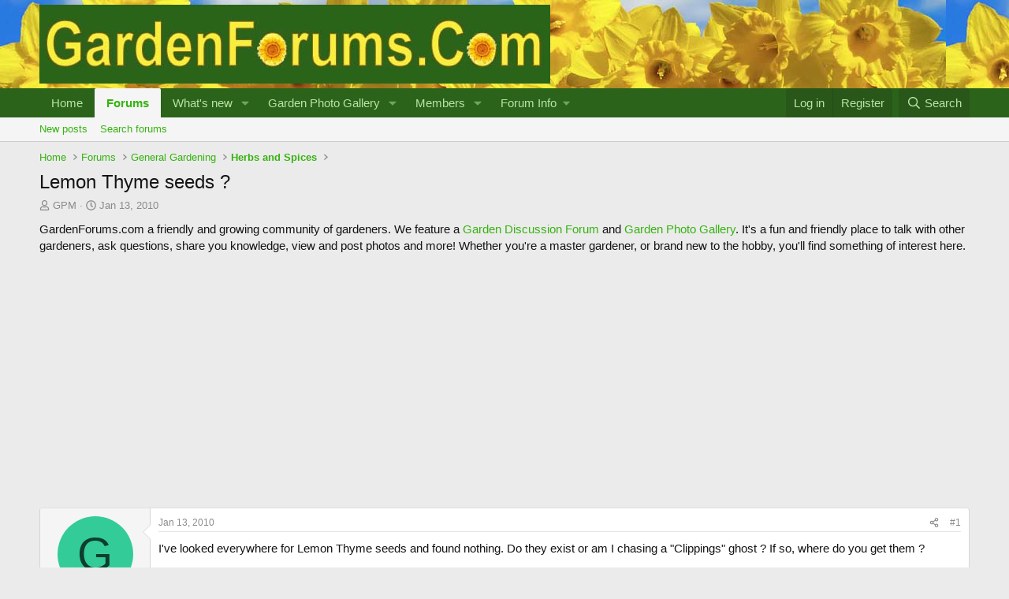

--- FILE ---
content_type: text/html; charset=utf-8
request_url: https://gardenforums.com/forum/index.php?threads/lemon-thyme-seeds.1907/
body_size: 18179
content:
<!DOCTYPE html>
<html id="XF" lang="en-US" dir="LTR"
	data-xf="2.3"
	data-app="public"
	
	
	data-template="thread_view"
	data-container-key="node-14"
	data-content-key="thread-1907"
	data-logged-in="false"
	data-cookie-prefix="xf_"
	data-csrf="1769410311,dae8d73a833feaba52aacfe4b52d2b72"
	class="has-no-js template-thread_view"
	>
<head>
	
	
	

	<meta charset="utf-8" />
	<title>Lemon Thyme seeds ? | GardenForums.com - Gardening Discussion Forums</title>
	<link rel="manifest" href="/forum/webmanifest.php">

	<meta http-equiv="X-UA-Compatible" content="IE=Edge" />
	<meta name="viewport" content="width=device-width, initial-scale=1, viewport-fit=cover">

	
		<meta name="theme-color" content="#2b631a" />
	

	<meta name="apple-mobile-web-app-title" content="GardenForums.com - Gardening Discussion Forums">
	
		<link rel="apple-touch-icon" href="https://www.gardenforums.com/forum/images/sunflower-1200.jpg" />
	

	
		
		<meta name="description" content="I&#039;ve looked everywhere for Lemon Thyme seeds and found nothing.  Do they exist or am I chasing a &quot;Clippings&quot; ghost ?     If so, where do you get them ?" />
		<meta property="og:description" content="I&#039;ve looked everywhere for Lemon Thyme seeds and found nothing.  Do they exist or am I chasing a &quot;Clippings&quot; ghost ?     If so, where do you get them ?" />
		<meta property="twitter:description" content="I&#039;ve looked everywhere for Lemon Thyme seeds and found nothing.  Do they exist or am I chasing a &quot;Clippings&quot; ghost ?     If so, where do you get them ?" />
	
	
		<meta property="og:url" content="https://gardenforums.com/forum/index.php?threads/lemon-thyme-seeds.1907/" />
	
		<link rel="canonical" href="https://gardenforums.com/forum/index.php?threads/lemon-thyme-seeds.1907/" />
	

	
		
	
	
	<meta property="og:site_name" content="GardenForums.com - Gardening Discussion Forums" />


	
	
		
	
	
	<meta property="og:type" content="website" />


	
	
		
	
	
	
		<meta property="og:title" content="Lemon Thyme seeds ?" />
		<meta property="twitter:title" content="Lemon Thyme seeds ?" />
	


	
	
	
	
		
	
	
	
		<meta property="og:image" content="https://www.gardenforums.com/forum/images/sunflower-1200.jpg" />
		<meta property="twitter:image" content="https://www.gardenforums.com/forum/images/sunflower-1200.jpg" />
		<meta property="twitter:card" content="summary" />
	


	

	
	
	
	

	<link rel="stylesheet" href="/forum/css.php?css=public%3Anormalize.css%2Cpublic%3Afa.css%2Cpublic%3Acore.less%2Cpublic%3Aapp.less&amp;s=1&amp;l=1&amp;d=1757434303&amp;k=42985c16b1664a236100de8454ecbee076d0c5cc" />

	<link rel="stylesheet" href="/forum/css.php?css=public%3Amessage.less%2Cpublic%3Ashare_controls.less%2Cpublic%3Aextra.less&amp;s=1&amp;l=1&amp;d=1757434303&amp;k=a72db577f43286ecb41650bc0952bbf341b1691b" />


	
		<script src="/forum/js/xf/preamble.min.js?_v=1391146c"></script>
	

	
	<script src="/forum/js/vendor/vendor-compiled.js?_v=1391146c" defer></script>
	<script src="/forum/js/xf/core-compiled.js?_v=1391146c" defer></script>

	<script>
		XF.ready(() =>
		{
			XF.extendObject(true, XF.config, {
				// 
				userId: 0,
				enablePush: false,
				pushAppServerKey: '',
				url: {
					fullBase: 'https://gardenforums.com/forum/',
					basePath: '/forum/',
					css: '/forum/css.php?css=__SENTINEL__&s=1&l=1&d=1757434303',
					js: '/forum/js/__SENTINEL__?_v=1391146c',
					icon: '/forum/data/local/icons/__VARIANT__.svg?v=1757434563#__NAME__',
					iconInline: '/forum/styles/fa/__VARIANT__/__NAME__.svg?v=5.15.3',
					keepAlive: '/forum/index.php?login/keep-alive'
				},
				cookie: {
					path: '/',
					domain: '',
					prefix: 'xf_',
					secure: true,
					consentMode: 'disabled',
					consented: ["optional","_third_party"]
				},
				cacheKey: 'f3ed7234243583f554e27d349fe769c5',
				csrf: '1769410311,dae8d73a833feaba52aacfe4b52d2b72',
				js: {},
				fullJs: false,
				css: {"public:message.less":true,"public:share_controls.less":true,"public:extra.less":true},
				time: {
					now: 1769410311,
					today: 1769328000,
					todayDow: 0,
					tomorrow: 1769414400,
					yesterday: 1769241600,
					week: 1768809600,
					month: 1767254400,
					year: 1767254400
				},
				style: {
					light: '',
					dark: '',
					defaultColorScheme: 'light'
				},
				borderSizeFeature: '3px',
				fontAwesomeWeight: 'r',
				enableRtnProtect: true,
				
				enableFormSubmitSticky: true,
				imageOptimization: '0',
				imageOptimizationQuality: 0.85,
				uploadMaxFilesize: 2097152,
				uploadMaxWidth: 1600,
				uploadMaxHeight: 1600,
				allowedVideoExtensions: ["m4v","mov","mp4","mp4v","mpeg","mpg","ogv","webm"],
				allowedAudioExtensions: ["mp3","opus","ogg","wav"],
				shortcodeToEmoji: true,
				visitorCounts: {
					conversations_unread: '0',
					alerts_unviewed: '0',
					total_unread: '0',
					title_count: true,
					icon_indicator: true
				},
				jsMt: {"xf\/action.js":"e1cd7501","xf\/embed.js":"c80c8f3d","xf\/form.js":"91329ffd","xf\/structure.js":"e1cd7501","xf\/tooltip.js":"91329ffd"},
				jsState: {},
				publicMetadataLogoUrl: 'https://www.gardenforums.com/forum/images/sunflower-1200.jpg',
				publicPushBadgeUrl: 'https://gardenforums.com/forum/styles/default/xenforo/bell.png'
			})

			XF.extendObject(XF.phrases, {
				// 
				date_x_at_time_y:     "{date} at {time}",
				day_x_at_time_y:      "{day} at {time}",
				yesterday_at_x:       "Yesterday at {time}",
				x_minutes_ago:        "{minutes} minutes ago",
				one_minute_ago:       "1 minute ago",
				a_moment_ago:         "A moment ago",
				today_at_x:           "Today at {time}",
				in_a_moment:          "In a moment",
				in_a_minute:          "In a minute",
				in_x_minutes:         "In {minutes} minutes",
				later_today_at_x:     "Later today at {time}",
				tomorrow_at_x:        "Tomorrow at {time}",
				short_date_x_minutes: "{minutes}m",
				short_date_x_hours:   "{hours}h",
				short_date_x_days:    "{days}d",

				day0: "Sunday",
				day1: "Monday",
				day2: "Tuesday",
				day3: "Wednesday",
				day4: "Thursday",
				day5: "Friday",
				day6: "Saturday",

				dayShort0: "Sun",
				dayShort1: "Mon",
				dayShort2: "Tue",
				dayShort3: "Wed",
				dayShort4: "Thu",
				dayShort5: "Fri",
				dayShort6: "Sat",

				month0: "January",
				month1: "February",
				month2: "March",
				month3: "April",
				month4: "May",
				month5: "June",
				month6: "July",
				month7: "August",
				month8: "September",
				month9: "October",
				month10: "November",
				month11: "December",

				active_user_changed_reload_page: "The active user has changed. Reload the page for the latest version.",
				server_did_not_respond_in_time_try_again: "The server did not respond in time. Please try again.",
				oops_we_ran_into_some_problems: "Oops! We ran into some problems.",
				oops_we_ran_into_some_problems_more_details_console: "Oops! We ran into some problems. Please try again later. More error details may be in the browser console.",
				file_too_large_to_upload: "The file is too large to be uploaded.",
				uploaded_file_is_too_large_for_server_to_process: "The uploaded file is too large for the server to process.",
				files_being_uploaded_are_you_sure: "Files are still being uploaded. Are you sure you want to submit this form?",
				attach: "Attach files",
				rich_text_box: "Rich text box",
				close: "Close",
				link_copied_to_clipboard: "Link copied to clipboard.",
				text_copied_to_clipboard: "Text copied to clipboard.",
				loading: "Loading…",
				you_have_exceeded_maximum_number_of_selectable_items: "You have exceeded the maximum number of selectable items.",

				processing: "Processing",
				'processing...': "Processing…",

				showing_x_of_y_items: "Showing {count} of {total} items",
				showing_all_items: "Showing all items",
				no_items_to_display: "No items to display",

				number_button_up: "Increase",
				number_button_down: "Decrease",

				push_enable_notification_title: "Push notifications enabled successfully at GardenForums.com - Gardening Discussion Forums",
				push_enable_notification_body: "Thank you for enabling push notifications!",

				pull_down_to_refresh: "Pull down to refresh",
				release_to_refresh: "Release to refresh",
				refreshing: "Refreshing…"
			})
		})
	</script>

	


	

	
	<script async src="https://www.googletagmanager.com/gtag/js?id=UA-117499965-1"></script>
	<script>
		window.dataLayer = window.dataLayer || [];
		function gtag(){dataLayer.push(arguments);}
		gtag('js', new Date());
		gtag('config', 'UA-117499965-1', {
			// 
			
			
		});
	</script>

</head>
<body data-template="thread_view">

<div class="p-pageWrapper" id="top">

	

	<header class="p-header" id="header">
		<div class="p-header-inner">
			<div class="p-header-content">
				<div class="p-header-logo p-header-logo--image">
					<a href="https://gardenforums.com">
						

	

	
		
		

		
	

	

	<picture data-variations="{&quot;default&quot;:{&quot;1&quot;:&quot;\/forum\/data\/assets\/logo_default\/GFlogo25.jpg.jpg&quot;,&quot;2&quot;:null}}">
		
		
		

		

		<img src="/forum/data/assets/logo_default/GFlogo25.jpg.jpg"  width="" height="" alt="GardenForums.com - Gardening Discussion Forums"  />
	</picture>


					</a>
				</div>

				
			</div>
		</div>
	</header>

	
	

	
		<div class="p-navSticky p-navSticky--all" data-xf-init="sticky-header">
			
		<nav class="p-nav">
			<div class="p-nav-inner">
				<button type="button" class="button button--plain p-nav-menuTrigger" data-xf-click="off-canvas" data-menu=".js-headerOffCanvasMenu" tabindex="0" aria-label="Menu"><span class="button-text">
					<i aria-hidden="true"></i>
				</span></button>

				<div class="p-nav-smallLogo">
					<a href="https://gardenforums.com">
						

	

	
		
		

		
	

	

	<picture data-variations="{&quot;default&quot;:{&quot;1&quot;:&quot;\/forum\/data\/assets\/logo_default\/GFlogo25.jpg.jpg&quot;,&quot;2&quot;:null}}">
		
		
		

		

		<img src="/forum/data/assets/logo_default/GFlogo25.jpg.jpg"  width="" height="" alt="GardenForums.com - Gardening Discussion Forums"  />
	</picture>


					</a>
				</div>

				<div class="p-nav-scroller hScroller" data-xf-init="h-scroller" data-auto-scroll=".p-navEl.is-selected">
					<div class="hScroller-scroll">
						<ul class="p-nav-list js-offCanvasNavSource">
							
								<li>
									
	<div class="p-navEl " >
	

		
	
	<a href="https://gardenforums.com/forum/index.php"
	class="p-navEl-link "
	
	data-xf-key="1"
	data-nav-id="home">Home</a>


		

		
	
	</div>

								</li>
							
								<li>
									
	<div class="p-navEl is-selected" data-has-children="true">
	

		
	
	<a href="/forum/index.php"
	class="p-navEl-link p-navEl-link--splitMenu "
	
	
	data-nav-id="forums">Forums</a>


		<a data-xf-key="2"
			data-xf-click="menu"
			data-menu-pos-ref="< .p-navEl"
			class="p-navEl-splitTrigger"
			role="button"
			tabindex="0"
			aria-label="Toggle expanded"
			aria-expanded="false"
			aria-haspopup="true"></a>

		
	
		<div class="menu menu--structural" data-menu="menu" aria-hidden="true">
			<div class="menu-content">
				
					
	
	
	<a href="/forum/index.php?whats-new/posts/"
	class="menu-linkRow u-indentDepth0 js-offCanvasCopy "
	
	
	data-nav-id="newPosts">New posts</a>

	

				
					
	
	
	<a href="/forum/index.php?search/&amp;type=post"
	class="menu-linkRow u-indentDepth0 js-offCanvasCopy "
	
	
	data-nav-id="searchForums">Search forums</a>

	

				
			</div>
		</div>
	
	</div>

								</li>
							
								<li>
									
	<div class="p-navEl " data-has-children="true">
	

		
	
	<a href="/forum/index.php?whats-new/"
	class="p-navEl-link p-navEl-link--splitMenu "
	
	
	data-nav-id="whatsNew">What's new</a>


		<a data-xf-key="3"
			data-xf-click="menu"
			data-menu-pos-ref="< .p-navEl"
			class="p-navEl-splitTrigger"
			role="button"
			tabindex="0"
			aria-label="Toggle expanded"
			aria-expanded="false"
			aria-haspopup="true"></a>

		
	
		<div class="menu menu--structural" data-menu="menu" aria-hidden="true">
			<div class="menu-content">
				
					
	
	
	<a href="/forum/index.php?featured/"
	class="menu-linkRow u-indentDepth0 js-offCanvasCopy "
	
	
	data-nav-id="featured">Featured content</a>

	

				
					
	
	
	<a href="/forum/index.php?whats-new/posts/"
	class="menu-linkRow u-indentDepth0 js-offCanvasCopy "
	 rel="nofollow"
	
	data-nav-id="whatsNewPosts">New posts</a>

	

				
					
	
	
	<a href="/forum/index.php?whats-new/media/"
	class="menu-linkRow u-indentDepth0 js-offCanvasCopy "
	 rel="nofollow"
	
	data-nav-id="xfmgWhatsNewNewMedia">New media</a>

	

				
					
	
	
	<a href="/forum/index.php?whats-new/media-comments/"
	class="menu-linkRow u-indentDepth0 js-offCanvasCopy "
	 rel="nofollow"
	
	data-nav-id="xfmgWhatsNewMediaComments">New media comments</a>

	

				
					
	
	
	<a href="/forum/index.php?whats-new/latest-activity"
	class="menu-linkRow u-indentDepth0 js-offCanvasCopy "
	 rel="nofollow"
	
	data-nav-id="latestActivity">Latest activity</a>

	

				
			</div>
		</div>
	
	</div>

								</li>
							
								<li>
									
	<div class="p-navEl " data-has-children="true">
	

		
	
	<a href="/forum/index.php?media/"
	class="p-navEl-link p-navEl-link--splitMenu "
	
	
	data-nav-id="xfmg">Garden Photo Gallery</a>


		<a data-xf-key="4"
			data-xf-click="menu"
			data-menu-pos-ref="< .p-navEl"
			class="p-navEl-splitTrigger"
			role="button"
			tabindex="0"
			aria-label="Toggle expanded"
			aria-expanded="false"
			aria-haspopup="true"></a>

		
	
		<div class="menu menu--structural" data-menu="menu" aria-hidden="true">
			<div class="menu-content">
				
					
	
	
	<a href="/forum/index.php?whats-new/media/"
	class="menu-linkRow u-indentDepth0 js-offCanvasCopy "
	 rel="nofollow"
	
	data-nav-id="xfmgNewMedia">New media</a>

	

				
					
	
	
	<a href="/forum/index.php?whats-new/media-comments/"
	class="menu-linkRow u-indentDepth0 js-offCanvasCopy "
	 rel="nofollow"
	
	data-nav-id="xfmgNewComments">New comments</a>

	

				
					
	
	
	<a href="/forum/index.php?search/&amp;type=xfmg_media"
	class="menu-linkRow u-indentDepth0 js-offCanvasCopy "
	
	
	data-nav-id="xfmgSearchMedia">Search media</a>

	

				
			</div>
		</div>
	
	</div>

								</li>
							
								<li>
									
	<div class="p-navEl " data-has-children="true">
	

		
	
	<a href="/forum/index.php?members/"
	class="p-navEl-link p-navEl-link--splitMenu "
	
	
	data-nav-id="members">Members</a>


		<a data-xf-key="5"
			data-xf-click="menu"
			data-menu-pos-ref="< .p-navEl"
			class="p-navEl-splitTrigger"
			role="button"
			tabindex="0"
			aria-label="Toggle expanded"
			aria-expanded="false"
			aria-haspopup="true"></a>

		
	
		<div class="menu menu--structural" data-menu="menu" aria-hidden="true">
			<div class="menu-content">
				
					
	
	
	<a href="/forum/index.php?online/"
	class="menu-linkRow u-indentDepth0 js-offCanvasCopy "
	
	
	data-nav-id="currentVisitors">Current visitors</a>

	

				
			</div>
		</div>
	
	</div>

								</li>
							
								<li>
									
	<div class="p-navEl " data-has-children="true">
	

			
				<a data-xf-key="6"
					data-xf-click="menu"
					data-menu-pos-ref="< .p-navEl"
					class="p-navEl-linkHolder"
					role="button"
					tabindex="0"
					aria-expanded="false"
					aria-haspopup="true">
					
	
	<span 
	class="p-navEl-link p-navEl-link--menuTrigger "
	
	
	data-nav-id="Info">Forum Info</span>

				</a>
			

		
	
		<div class="menu menu--structural" data-menu="menu" aria-hidden="true">
			<div class="menu-content">
				
					
	
	
	<a href="/forum/index.php?pages/about/"
	class="menu-linkRow u-indentDepth0 js-offCanvasCopy "
	
	
	data-nav-id="About">About GardenForums.com</a>

	

				
					
	
	
	<a href="/forum/index.php?pages/privacy/"
	class="menu-linkRow u-indentDepth0 js-offCanvasCopy "
	
	
	data-nav-id="Privacy">Privacy Policy</a>

	

				
					
	
	
	<a href="/forum/index.php?pages/affiliatedisclosure/"
	class="menu-linkRow u-indentDepth0 js-offCanvasCopy "
	
	
	data-nav-id="Affiliate">Affiliate Disclosure</a>

	

				
			</div>
		</div>
	
	</div>

								</li>
							
						</ul>
					</div>
				</div>

				<div class="p-nav-opposite">
					<div class="p-navgroup p-account p-navgroup--guest">
						
							<a href="/forum/index.php?login/" class="p-navgroup-link p-navgroup-link--textual p-navgroup-link--logIn"
								data-xf-click="overlay" data-follow-redirects="on">
								<span class="p-navgroup-linkText">Log in</span>
							</a>
							
								<a href="/forum/index.php?register/" class="p-navgroup-link p-navgroup-link--textual p-navgroup-link--register"
									data-xf-click="overlay" data-follow-redirects="on">
									<span class="p-navgroup-linkText">Register</span>
								</a>
							
						
					</div>

					<div class="p-navgroup p-discovery">
						<a href="/forum/index.php?whats-new/"
							class="p-navgroup-link p-navgroup-link--iconic p-navgroup-link--whatsnew"
							aria-label="What&#039;s new"
							title="What&#039;s new">
							<i aria-hidden="true"></i>
							<span class="p-navgroup-linkText">What's new</span>
						</a>

						
							<a href="/forum/index.php?search/"
								class="p-navgroup-link p-navgroup-link--iconic p-navgroup-link--search"
								data-xf-click="menu"
								data-xf-key="/"
								aria-label="Search"
								aria-expanded="false"
								aria-haspopup="true"
								title="Search">
								<i aria-hidden="true"></i>
								<span class="p-navgroup-linkText">Search</span>
							</a>
							<div class="menu menu--structural menu--wide" data-menu="menu" aria-hidden="true">
								<form action="/forum/index.php?search/search" method="post"
									class="menu-content"
									data-xf-init="quick-search">

									<h3 class="menu-header">Search</h3>
									
									<div class="menu-row">
										
											<div class="inputGroup inputGroup--joined">
												<input type="text" class="input" name="keywords" data-acurl="/forum/index.php?search/auto-complete" placeholder="Search…" aria-label="Search" data-menu-autofocus="true" />
												
			<select name="constraints" class="js-quickSearch-constraint input" aria-label="Search within">
				<option value="">Everywhere</option>
<option value="{&quot;search_type&quot;:&quot;post&quot;}">Threads</option>
<option value="{&quot;search_type&quot;:&quot;post&quot;,&quot;c&quot;:{&quot;nodes&quot;:[14],&quot;child_nodes&quot;:1}}">This forum</option>
<option value="{&quot;search_type&quot;:&quot;post&quot;,&quot;c&quot;:{&quot;thread&quot;:1907}}">This thread</option>

			</select>
		
											</div>
										
									</div>

									
									<div class="menu-row">
										<label class="iconic"><input type="checkbox"  name="c[title_only]" value="1" /><i aria-hidden="true"></i><span class="iconic-label">Search titles only

													
													<span tabindex="0" role="button"
														data-xf-init="tooltip" data-trigger="hover focus click" title="Tags will also be searched in content where tags are supported">

														<i class="fa--xf far fa-question-circle  u-muted u-smaller"><svg xmlns="http://www.w3.org/2000/svg" role="img" ><title>Note</title><use href="/forum/data/local/icons/regular.svg?v=1757434563#question-circle"></use></svg></i>
													</span></span></label>

									</div>
									
									<div class="menu-row">
										<div class="inputGroup">
											<span class="inputGroup-text" id="ctrl_search_menu_by_member">By:</span>
											<input type="text" class="input" name="c[users]" data-xf-init="auto-complete" placeholder="Member" aria-labelledby="ctrl_search_menu_by_member" />
										</div>
									</div>
									<div class="menu-footer">
									<span class="menu-footer-controls">
										<button type="submit" class="button button--icon button--icon--search button--primary"><i class="fa--xf far fa-search "><svg xmlns="http://www.w3.org/2000/svg" role="img" aria-hidden="true" ><use href="/forum/data/local/icons/regular.svg?v=1757434563#search"></use></svg></i><span class="button-text">Search</span></button>
										<button type="submit" class="button " name="from_search_menu"><span class="button-text">Advanced search…</span></button>
									</span>
									</div>

									<input type="hidden" name="_xfToken" value="1769410311,dae8d73a833feaba52aacfe4b52d2b72" />
								</form>
							</div>
						
					</div>
				</div>
			</div>
		</nav>
	
			
		
			<div class="p-sectionLinks">
				<div class="p-sectionLinks-inner hScroller" data-xf-init="h-scroller">
					<div class="hScroller-scroll">
						<ul class="p-sectionLinks-list">
							
								<li>
									
	<div class="p-navEl " >
	

		
	
	<a href="/forum/index.php?whats-new/posts/"
	class="p-navEl-link "
	
	data-xf-key="alt+1"
	data-nav-id="newPosts">New posts</a>


		

		
	
	</div>

								</li>
							
								<li>
									
	<div class="p-navEl " >
	

		
	
	<a href="/forum/index.php?search/&amp;type=post"
	class="p-navEl-link "
	
	data-xf-key="alt+2"
	data-nav-id="searchForums">Search forums</a>


		

		
	
	</div>

								</li>
							
						</ul>
					</div>
				</div>
			</div>
			
	
		</div>
		

	<div class="offCanvasMenu offCanvasMenu--nav js-headerOffCanvasMenu" data-menu="menu" aria-hidden="true" data-ocm-builder="navigation">
		<div class="offCanvasMenu-backdrop" data-menu-close="true"></div>
		<div class="offCanvasMenu-content">
			<div class="offCanvasMenu-header">
				Menu
				<a class="offCanvasMenu-closer" data-menu-close="true" role="button" tabindex="0" aria-label="Close"></a>
			</div>
			
				<div class="p-offCanvasRegisterLink">
					<div class="offCanvasMenu-linkHolder">
						<a href="/forum/index.php?login/" class="offCanvasMenu-link" data-xf-click="overlay" data-menu-close="true">
							Log in
						</a>
					</div>
					<hr class="offCanvasMenu-separator" />
					
						<div class="offCanvasMenu-linkHolder">
							<a href="/forum/index.php?register/" class="offCanvasMenu-link" data-xf-click="overlay" data-menu-close="true">
								Register
							</a>
						</div>
						<hr class="offCanvasMenu-separator" />
					
				</div>
			
			<div class="js-offCanvasNavTarget"></div>
			<div class="offCanvasMenu-installBanner js-installPromptContainer" style="display: none;" data-xf-init="install-prompt">
				<div class="offCanvasMenu-installBanner-header">Install the app</div>
				<button type="button" class="button js-installPromptButton"><span class="button-text">Install</span></button>
				<template class="js-installTemplateIOS">
					<div class="js-installTemplateContent">
						<div class="overlay-title">How to install the app on iOS</div>
						<div class="block-body">
							<div class="block-row">
								<p>
									Follow along with the video below to see how to install our site as a web app on your home screen.
								</p>
								<p style="text-align: center">
									<video src="/forum/styles/default/xenforo/add_to_home.mp4"
										width="280" height="480" autoplay loop muted playsinline></video>
								</p>
								<p>
									<small><strong>Note:</strong> This feature may not be available in some browsers.</small>
								</p>
							</div>
						</div>
					</div>
				</template>
			</div>
		</div>
	</div>

	<div class="p-body">
		<div class="p-body-inner">
			<!--XF:EXTRA_OUTPUT-->

			

			

			
			
	
		<ul class="p-breadcrumbs "
			itemscope itemtype="https://schema.org/BreadcrumbList">
			
				

				
				

				
					
					
	<li itemprop="itemListElement" itemscope itemtype="https://schema.org/ListItem">
		<a href="https://gardenforums.com/forum/index.php" itemprop="item">
			<span itemprop="name">Home</span>
		</a>
		<meta itemprop="position" content="1" />
	</li>

				

				
					
					
	<li itemprop="itemListElement" itemscope itemtype="https://schema.org/ListItem">
		<a href="/forum/index.php" itemprop="item">
			<span itemprop="name">Forums</span>
		</a>
		<meta itemprop="position" content="2" />
	</li>

				
				
					
					
	<li itemprop="itemListElement" itemscope itemtype="https://schema.org/ListItem">
		<a href="/forum/index.php#general-gardening.7" itemprop="item">
			<span itemprop="name">General Gardening</span>
		</a>
		<meta itemprop="position" content="3" />
	</li>

				
					
					
	<li itemprop="itemListElement" itemscope itemtype="https://schema.org/ListItem">
		<a href="/forum/index.php?forums/herbs-and-spices.14/" itemprop="item">
			<span itemprop="name">Herbs and Spices</span>
		</a>
		<meta itemprop="position" content="4" />
	</li>

				
			
		</ul>
	

			

			
	<noscript class="js-jsWarning"><div class="blockMessage blockMessage--important blockMessage--iconic u-noJsOnly">JavaScript is disabled. For a better experience, please enable JavaScript in your browser before proceeding.</div></noscript>

			
	<div class="blockMessage blockMessage--important blockMessage--iconic js-browserWarning" style="display: none">You are using an out of date browser. It  may not display this or other websites correctly.<br />You should upgrade or use an <a href="https://www.google.com/chrome/" target="_blank" rel="noopener">alternative browser</a>.</div>


			
				<div class="p-body-header">
					
						
							<div class="p-title ">
								
									
										<h1 class="p-title-value">Lemon Thyme seeds ?</h1>
									
									
								
							</div>
						

						
							<div class="p-description">
	<ul class="listInline listInline--bullet">
		<li>
			<i class="fa--xf far fa-user "><svg xmlns="http://www.w3.org/2000/svg" role="img" ><title>Thread starter</title><use href="/forum/data/local/icons/regular.svg?v=1757434563#user"></use></svg></i>
			<span class="u-srOnly">Thread starter</span>

			<a href="/forum/index.php?members/gpm.663/" class="username  u-concealed" dir="auto" data-user-id="663" data-xf-init="member-tooltip">GPM</a>
		</li>
		<li>
			<i class="fa--xf far fa-clock "><svg xmlns="http://www.w3.org/2000/svg" role="img" ><title>Start date</title><use href="/forum/data/local/icons/regular.svg?v=1757434563#clock"></use></svg></i>
			<span class="u-srOnly">Start date</span>

			<a href="/forum/index.php?threads/lemon-thyme-seeds.1907/" class="u-concealed"><time  class="u-dt" dir="auto" datetime="2010-01-13T13:46:17-0800" data-timestamp="1263419177" data-date="Jan 13, 2010" data-time="1:46 PM" data-short="Jan &#039;10" title="Jan 13, 2010 at 1:46 PM">Jan 13, 2010</time></a>
		</li>
		
		
	</ul>
</div>
						
					
				</div>
			

			<div class="p-body-main  ">
				
				<div class="p-body-contentCol"></div>
				

				

				<div class="p-body-content">
					

	
	GardenForums.com a friendly and growing community of gardeners.
	We feature a <a href="https://gardenforums.com/forum/index.php">Garden Discussion Forum</a> and <a href="https://gardenforums.com/forum/index.php?media/">Garden Photo Gallery</a>. It's a fun and friendly place to talk with other gardeners, ask questions, share you knowledge, view and post photos and more! Whether you're a master gardener, or brand new to the hobby, you'll find something of interest here.<br><br>

	
	<div align="center">
	<script async src="https://pagead2.googlesyndication.com/pagead/js/adsbygoogle.js?client=ca-pub-8116985271863745"
	     crossorigin="anonymous"></script>
	<!-- Garden Forums Responsive -->
	<ins class="adsbygoogle"
	     style="display:block"
	     data-ad-client="ca-pub-8116985271863745"
	     data-ad-slot="8771418215"
	     data-ad-format="auto"
	     data-full-width-responsive="true"></ins>
	<script>
	     (adsbygoogle = window.adsbygoogle || []).push({});
	</script>
	<br>
	</div>


					<div class="p-body-pageContent">










	
	
	
		
	
	
	


	
	
	
		
	
	
	


	
	
		
	
	
	


	
	



	












	

	
		
	



















<div class="block block--messages" data-xf-init="" data-type="post" data-href="/forum/index.php?inline-mod/" data-search-target="*">

	<span class="u-anchorTarget" id="posts"></span>

	
		
	

	

	<div class="block-outer"></div>

	

	
		
	<div class="block-outer js-threadStatusField"></div>

	

	<div class="block-container lbContainer"
		data-xf-init="lightbox select-to-quote"
		data-message-selector=".js-post"
		data-lb-id="thread-1907"
		data-lb-universal="0">

		<div class="block-body js-replyNewMessageContainer">
			
				

					

					
						

	
	

	

	
	<article class="message message--post js-post js-inlineModContainer  "
		data-author="GPM"
		data-content="post-49457"
		id="js-post-49457"
		>

		

		<span class="u-anchorTarget" id="post-49457"></span>

		
			<div class="message-inner">
				
					<div class="message-cell message-cell--user">
						

	<section class="message-user"
		
		
		>

		

		<div class="message-avatar ">
			<div class="message-avatar-wrapper">
				<a href="/forum/index.php?members/gpm.663/" class="avatar avatar--m avatar--default avatar--default--dynamic" data-user-id="663" data-xf-init="member-tooltip" style="background-color: #33cc99; color: #0f3d2e">
			<span class="avatar-u663-m" role="img" aria-label="GPM">G</span> 
		</a>
				
			</div>
		</div>
		<div class="message-userDetails">
			<h4 class="message-name"><a href="/forum/index.php?members/gpm.663/" class="username " dir="auto" data-user-id="663" data-xf-init="member-tooltip">GPM</a></h4>
			<h5 class="userTitle message-userTitle" dir="auto">New Member</h5>
			
		</div>
		
			
			
		
		<span class="message-userArrow"></span>
	</section>

					</div>
				

				
					<div class="message-cell message-cell--main">
					
						<div class="message-main js-quickEditTarget">

							
								

	

	<header class="message-attribution message-attribution--split">
		<ul class="message-attribution-main listInline ">
			
			
			<li class="u-concealed">
				<a href="/forum/index.php?threads/lemon-thyme-seeds.1907/post-49457" rel="nofollow" >
					<time  class="u-dt" dir="auto" datetime="2010-01-13T13:46:17-0800" data-timestamp="1263419177" data-date="Jan 13, 2010" data-time="1:46 PM" data-short="Jan &#039;10" title="Jan 13, 2010 at 1:46 PM">Jan 13, 2010</time>
				</a>
			</li>
			
		</ul>

		<ul class="message-attribution-opposite message-attribution-opposite--list ">
			
			<li>
				<a href="/forum/index.php?threads/lemon-thyme-seeds.1907/post-49457"
					class="message-attribution-gadget"
					data-xf-init="share-tooltip"
					data-href="/forum/index.php?posts/49457/share"
					aria-label="Share"
					rel="nofollow">
					<i class="fa--xf far fa-share-alt "><svg xmlns="http://www.w3.org/2000/svg" role="img" aria-hidden="true" ><use href="/forum/data/local/icons/regular.svg?v=1757434563#share-alt"></use></svg></i>
				</a>
			</li>
			
				<li class="u-hidden js-embedCopy">
					
	<a href="javascript:"
		data-xf-init="copy-to-clipboard"
		data-copy-text="&lt;div class=&quot;js-xf-embed&quot; data-url=&quot;https://gardenforums.com/forum&quot; data-content=&quot;post-49457&quot;&gt;&lt;/div&gt;&lt;script defer src=&quot;https://gardenforums.com/forum/js/xf/external_embed.js?_v=1391146c&quot;&gt;&lt;/script&gt;"
		data-success="Embed code HTML copied to clipboard."
		class="">
		<i class="fa--xf far fa-code "><svg xmlns="http://www.w3.org/2000/svg" role="img" aria-hidden="true" ><use href="/forum/data/local/icons/regular.svg?v=1757434563#code"></use></svg></i>
	</a>

				</li>
			
			
			
				<li>
					<a href="/forum/index.php?threads/lemon-thyme-seeds.1907/post-49457" rel="nofollow">
						#1
					</a>
				</li>
			
		</ul>
	</header>

							

							<div class="message-content js-messageContent">
							

								
									
	
	
	

								

								
									
	

	<div class="message-userContent lbContainer js-lbContainer "
		data-lb-id="post-49457"
		data-lb-caption-desc="GPM &middot; Jan 13, 2010 at 1:46 PM">

		
			

	
		
	

		

		<article class="message-body js-selectToQuote">
			
				
			

			<div >
				
					<div class="bbWrapper">I&#039;ve looked everywhere for Lemon Thyme seeds and found nothing.  Do they exist or am I chasing a &quot;Clippings&quot; ghost ?     If so, where do you get them ?</div>
				
			</div>

			<div class="js-selectToQuoteEnd">&nbsp;</div>
			
				
			
		</article>

		
			

	
		
	

		

		
	</div>

								

								
									
	

	

								

								
									
	

								

							
							</div>

							
								
	

	<footer class="message-footer">
		

		

		<div class="reactionsBar js-reactionsList ">
			
		</div>

		<div class="js-historyTarget message-historyTarget toggleTarget" data-href="trigger-href"></div>
	</footer>

							
						</div>

					
					</div>
				
			</div>
		
	</article>

	
	

	
	



					

					

				

					

					
						

	
	

	

	
	<article class="message message--post js-post js-inlineModContainer  "
		data-author="sunflower3"
		data-content="post-49458"
		id="js-post-49458"
		itemscope itemtype="https://schema.org/Comment" itemid="https://gardenforums.com/forum/index.php?posts/49458/">

		
			<meta itemprop="parentItem" itemscope itemid="https://gardenforums.com/forum/index.php?threads/lemon-thyme-seeds.1907/" />
			<meta itemprop="name" content="Post #2" />
		

		<span class="u-anchorTarget" id="post-49458"></span>

		
			<div class="message-inner">
				
					<div class="message-cell message-cell--user">
						

	<section class="message-user"
		itemprop="author"
		itemscope itemtype="https://schema.org/Person"
		itemid="https://gardenforums.com/forum/index.php?members/sunflower3.450/">

		
			<meta itemprop="url" content="https://gardenforums.com/forum/index.php?members/sunflower3.450/" />
		

		<div class="message-avatar ">
			<div class="message-avatar-wrapper">
				<a href="/forum/index.php?members/sunflower3.450/" class="avatar avatar--m" data-user-id="450" data-xf-init="member-tooltip">
			<img src="/forum/data/avatars/m/0/450.jpg?1398214231"  alt="sunflower3" class="avatar-u450-m" width="96" height="96" loading="lazy" itemprop="image" /> 
		</a>
				
			</div>
		</div>
		<div class="message-userDetails">
			<h4 class="message-name"><a href="/forum/index.php?members/sunflower3.450/" class="username " dir="auto" data-user-id="450" data-xf-init="member-tooltip"><span itemprop="name">sunflower3</span></a></h4>
			<h5 class="userTitle message-userTitle" dir="auto" itemprop="jobTitle">Member</h5>
			
		</div>
		
			
			
		
		<span class="message-userArrow"></span>
	</section>

					</div>
				

				
					<div class="message-cell message-cell--main">
					
						<div class="message-main js-quickEditTarget">

							
								

	

	<header class="message-attribution message-attribution--split">
		<ul class="message-attribution-main listInline ">
			
			
			<li class="u-concealed">
				<a href="/forum/index.php?threads/lemon-thyme-seeds.1907/post-49458" rel="nofollow" itemprop="url">
					<time  class="u-dt" dir="auto" datetime="2010-01-13T13:56:55-0800" data-timestamp="1263419815" data-date="Jan 13, 2010" data-time="1:56 PM" data-short="Jan &#039;10" title="Jan 13, 2010 at 1:56 PM" itemprop="datePublished">Jan 13, 2010</time>
				</a>
			</li>
			
		</ul>

		<ul class="message-attribution-opposite message-attribution-opposite--list ">
			
			<li>
				<a href="/forum/index.php?threads/lemon-thyme-seeds.1907/post-49458"
					class="message-attribution-gadget"
					data-xf-init="share-tooltip"
					data-href="/forum/index.php?posts/49458/share"
					aria-label="Share"
					rel="nofollow">
					<i class="fa--xf far fa-share-alt "><svg xmlns="http://www.w3.org/2000/svg" role="img" aria-hidden="true" ><use href="/forum/data/local/icons/regular.svg?v=1757434563#share-alt"></use></svg></i>
				</a>
			</li>
			
				<li class="u-hidden js-embedCopy">
					
	<a href="javascript:"
		data-xf-init="copy-to-clipboard"
		data-copy-text="&lt;div class=&quot;js-xf-embed&quot; data-url=&quot;https://gardenforums.com/forum&quot; data-content=&quot;post-49458&quot;&gt;&lt;/div&gt;&lt;script defer src=&quot;https://gardenforums.com/forum/js/xf/external_embed.js?_v=1391146c&quot;&gt;&lt;/script&gt;"
		data-success="Embed code HTML copied to clipboard."
		class="">
		<i class="fa--xf far fa-code "><svg xmlns="http://www.w3.org/2000/svg" role="img" aria-hidden="true" ><use href="/forum/data/local/icons/regular.svg?v=1757434563#code"></use></svg></i>
	</a>

				</li>
			
			
			
				<li>
					<a href="/forum/index.php?threads/lemon-thyme-seeds.1907/post-49458" rel="nofollow">
						#2
					</a>
				</li>
			
		</ul>
	</header>

							

							<div class="message-content js-messageContent">
							

								
									
	
	
	

								

								
									
	

	<div class="message-userContent lbContainer js-lbContainer "
		data-lb-id="post-49458"
		data-lb-caption-desc="sunflower3 &middot; Jan 13, 2010 at 1:56 PM">

		

		<article class="message-body js-selectToQuote">
			
				
			

			<div itemprop="text">
				
					<div class="bbWrapper">Try this it might help you find the seeds?? <a href="http://www.shopwiki.com/lemon+thyme+seeds" target="_blank" class="link link--external" rel="nofollow ugc noopener">http://www.shopwiki.com/lemon+thyme+seeds</a></div>
				
			</div>

			<div class="js-selectToQuoteEnd">&nbsp;</div>
			
				
			
		</article>

		

		
	</div>

								

								
									
	

	

								

								
									
	

								

							
							</div>

							
								
	

	<footer class="message-footer">
		
			<div class="message-microdata" itemprop="interactionStatistic" itemtype="https://schema.org/InteractionCounter" itemscope>
				<meta itemprop="userInteractionCount" content="0" />
				<meta itemprop="interactionType" content="https://schema.org/LikeAction" />
			</div>
		

		

		<div class="reactionsBar js-reactionsList ">
			
		</div>

		<div class="js-historyTarget message-historyTarget toggleTarget" data-href="trigger-href"></div>
	</footer>

							
						</div>

					
					</div>
				
			</div>
		
	</article>

	
	

	
	



					

					

				

					

					
						

	
	

	

	
	<article class="message message--post js-post js-inlineModContainer  "
		data-author="sunflower3"
		data-content="post-49459"
		id="js-post-49459"
		itemscope itemtype="https://schema.org/Comment" itemid="https://gardenforums.com/forum/index.php?posts/49459/">

		
			<meta itemprop="parentItem" itemscope itemid="https://gardenforums.com/forum/index.php?threads/lemon-thyme-seeds.1907/" />
			<meta itemprop="name" content="Post #3" />
		

		<span class="u-anchorTarget" id="post-49459"></span>

		
			<div class="message-inner">
				
					<div class="message-cell message-cell--user">
						

	<section class="message-user"
		itemprop="author"
		itemscope itemtype="https://schema.org/Person"
		itemid="https://gardenforums.com/forum/index.php?members/sunflower3.450/">

		
			<meta itemprop="url" content="https://gardenforums.com/forum/index.php?members/sunflower3.450/" />
		

		<div class="message-avatar ">
			<div class="message-avatar-wrapper">
				<a href="/forum/index.php?members/sunflower3.450/" class="avatar avatar--m" data-user-id="450" data-xf-init="member-tooltip">
			<img src="/forum/data/avatars/m/0/450.jpg?1398214231"  alt="sunflower3" class="avatar-u450-m" width="96" height="96" loading="lazy" itemprop="image" /> 
		</a>
				
			</div>
		</div>
		<div class="message-userDetails">
			<h4 class="message-name"><a href="/forum/index.php?members/sunflower3.450/" class="username " dir="auto" data-user-id="450" data-xf-init="member-tooltip"><span itemprop="name">sunflower3</span></a></h4>
			<h5 class="userTitle message-userTitle" dir="auto" itemprop="jobTitle">Member</h5>
			
		</div>
		
			
			
		
		<span class="message-userArrow"></span>
	</section>

					</div>
				

				
					<div class="message-cell message-cell--main">
					
						<div class="message-main js-quickEditTarget">

							
								

	

	<header class="message-attribution message-attribution--split">
		<ul class="message-attribution-main listInline ">
			
			
			<li class="u-concealed">
				<a href="/forum/index.php?threads/lemon-thyme-seeds.1907/post-49459" rel="nofollow" itemprop="url">
					<time  class="u-dt" dir="auto" datetime="2010-01-13T13:59:43-0800" data-timestamp="1263419983" data-date="Jan 13, 2010" data-time="1:59 PM" data-short="Jan &#039;10" title="Jan 13, 2010 at 1:59 PM" itemprop="datePublished">Jan 13, 2010</time>
				</a>
			</li>
			
		</ul>

		<ul class="message-attribution-opposite message-attribution-opposite--list ">
			
			<li>
				<a href="/forum/index.php?threads/lemon-thyme-seeds.1907/post-49459"
					class="message-attribution-gadget"
					data-xf-init="share-tooltip"
					data-href="/forum/index.php?posts/49459/share"
					aria-label="Share"
					rel="nofollow">
					<i class="fa--xf far fa-share-alt "><svg xmlns="http://www.w3.org/2000/svg" role="img" aria-hidden="true" ><use href="/forum/data/local/icons/regular.svg?v=1757434563#share-alt"></use></svg></i>
				</a>
			</li>
			
				<li class="u-hidden js-embedCopy">
					
	<a href="javascript:"
		data-xf-init="copy-to-clipboard"
		data-copy-text="&lt;div class=&quot;js-xf-embed&quot; data-url=&quot;https://gardenforums.com/forum&quot; data-content=&quot;post-49459&quot;&gt;&lt;/div&gt;&lt;script defer src=&quot;https://gardenforums.com/forum/js/xf/external_embed.js?_v=1391146c&quot;&gt;&lt;/script&gt;"
		data-success="Embed code HTML copied to clipboard."
		class="">
		<i class="fa--xf far fa-code "><svg xmlns="http://www.w3.org/2000/svg" role="img" aria-hidden="true" ><use href="/forum/data/local/icons/regular.svg?v=1757434563#code"></use></svg></i>
	</a>

				</li>
			
			
			
				<li>
					<a href="/forum/index.php?threads/lemon-thyme-seeds.1907/post-49459" rel="nofollow">
						#3
					</a>
				</li>
			
		</ul>
	</header>

							

							<div class="message-content js-messageContent">
							

								
									
	
	
	

								

								
									
	

	<div class="message-userContent lbContainer js-lbContainer "
		data-lb-id="post-49459"
		data-lb-caption-desc="sunflower3 &middot; Jan 13, 2010 at 1:59 PM">

		

		<article class="message-body js-selectToQuote">
			
				
			

			<div itemprop="text">
				
					<div class="bbWrapper">Heres a plant for sale. <a href="http://paulasherbsandplants.com/index.php?option=com_virtuemart&amp;page=shop.product_details&amp;flypage=shop.flypage&amp;product_id=141&amp;category_id=1&amp;vmcchk=1&amp;Itemid=1" target="_blank" class="link link--external" rel="nofollow ugc noopener">http://paulasherbsandplants.com/index.php?option=com_virtuemart&amp;page=shop.product_details&amp;flypage=shop.flypage&amp;product_id=141&amp;category_id=1&amp;vmcchk=1&amp;Itemid=1</a></div>
				
			</div>

			<div class="js-selectToQuoteEnd">&nbsp;</div>
			
				
			
		</article>

		

		
	</div>

								

								
									
	

	

								

								
									
	

								

							
							</div>

							
								
	

	<footer class="message-footer">
		
			<div class="message-microdata" itemprop="interactionStatistic" itemtype="https://schema.org/InteractionCounter" itemscope>
				<meta itemprop="userInteractionCount" content="0" />
				<meta itemprop="interactionType" content="https://schema.org/LikeAction" />
			</div>
		

		

		<div class="reactionsBar js-reactionsList ">
			
		</div>

		<div class="js-historyTarget message-historyTarget toggleTarget" data-href="trigger-href"></div>
	</footer>

							
						</div>

					
					</div>
				
			</div>
		
	</article>

	
	

	
	
	    <div style="margin:3px 0 3px 0;">
	   <div align="center">
	<br>
	<script async src="https://pagead2.googlesyndication.com/pagead/js/adsbygoogle.js?client=ca-pub-8116985271863745"
	     crossorigin="anonymous"></script>
	<!-- Garden Forums Responsive -->
	<ins class="adsbygoogle"
	     style="display:block"
	     data-ad-client="ca-pub-8116985271863745"
	     data-ad-slot="8771418215"
	     data-ad-format="auto"
	     data-full-width-responsive="true"></ins>
	<script>
	     (adsbygoogle = window.adsbygoogle || []).push({});
	</script>
	<br>
	</div>
	    </div>
	



					

					

				

					

					
						

	
	

	

	
	<article class="message message--post js-post js-inlineModContainer  "
		data-author="Flower4Yeshua"
		data-content="post-49543"
		id="js-post-49543"
		itemscope itemtype="https://schema.org/Comment" itemid="https://gardenforums.com/forum/index.php?posts/49543/">

		
			<meta itemprop="parentItem" itemscope itemid="https://gardenforums.com/forum/index.php?threads/lemon-thyme-seeds.1907/" />
			<meta itemprop="name" content="Post #4" />
		

		<span class="u-anchorTarget" id="post-49543"></span>

		
			<div class="message-inner">
				
					<div class="message-cell message-cell--user">
						

	<section class="message-user"
		itemprop="author"
		itemscope itemtype="https://schema.org/Person"
		itemid="https://gardenforums.com/forum/index.php?members/flower4yeshua.12/">

		
			<meta itemprop="url" content="https://gardenforums.com/forum/index.php?members/flower4yeshua.12/" />
		

		<div class="message-avatar ">
			<div class="message-avatar-wrapper">
				<a href="/forum/index.php?members/flower4yeshua.12/" class="avatar avatar--m" data-user-id="12" data-xf-init="member-tooltip">
			<img src="/forum/data/avatars/m/0/12.jpg?1398214224"  alt="Flower4Yeshua" class="avatar-u12-m" width="96" height="96" loading="lazy" itemprop="image" /> 
		</a>
				
			</div>
		</div>
		<div class="message-userDetails">
			<h4 class="message-name"><a href="/forum/index.php?members/flower4yeshua.12/" class="username " dir="auto" data-user-id="12" data-xf-init="member-tooltip"><span class="username--staff username--moderator" itemprop="name">Flower4Yeshua</span></a></h4>
			<h5 class="userTitle message-userTitle" dir="auto" itemprop="jobTitle">Super Moderator &amp; vegemm</h5>
			<div class="userBanner userBanner--staff message-userBanner" dir="auto" itemprop="jobTitle"><span class="userBanner-before"></span><strong>Staff member</strong><span class="userBanner-after"></span></div>
		</div>
		
			
			
		
		<span class="message-userArrow"></span>
	</section>

					</div>
				

				
					<div class="message-cell message-cell--main">
					
						<div class="message-main js-quickEditTarget">

							
								

	

	<header class="message-attribution message-attribution--split">
		<ul class="message-attribution-main listInline ">
			
			
			<li class="u-concealed">
				<a href="/forum/index.php?threads/lemon-thyme-seeds.1907/post-49543" rel="nofollow" itemprop="url">
					<time  class="u-dt" dir="auto" datetime="2010-01-14T10:16:10-0800" data-timestamp="1263492970" data-date="Jan 14, 2010" data-time="10:16 AM" data-short="Jan &#039;10" title="Jan 14, 2010 at 10:16 AM" itemprop="datePublished">Jan 14, 2010</time>
				</a>
			</li>
			
		</ul>

		<ul class="message-attribution-opposite message-attribution-opposite--list ">
			
			<li>
				<a href="/forum/index.php?threads/lemon-thyme-seeds.1907/post-49543"
					class="message-attribution-gadget"
					data-xf-init="share-tooltip"
					data-href="/forum/index.php?posts/49543/share"
					aria-label="Share"
					rel="nofollow">
					<i class="fa--xf far fa-share-alt "><svg xmlns="http://www.w3.org/2000/svg" role="img" aria-hidden="true" ><use href="/forum/data/local/icons/regular.svg?v=1757434563#share-alt"></use></svg></i>
				</a>
			</li>
			
				<li class="u-hidden js-embedCopy">
					
	<a href="javascript:"
		data-xf-init="copy-to-clipboard"
		data-copy-text="&lt;div class=&quot;js-xf-embed&quot; data-url=&quot;https://gardenforums.com/forum&quot; data-content=&quot;post-49543&quot;&gt;&lt;/div&gt;&lt;script defer src=&quot;https://gardenforums.com/forum/js/xf/external_embed.js?_v=1391146c&quot;&gt;&lt;/script&gt;"
		data-success="Embed code HTML copied to clipboard."
		class="">
		<i class="fa--xf far fa-code "><svg xmlns="http://www.w3.org/2000/svg" role="img" aria-hidden="true" ><use href="/forum/data/local/icons/regular.svg?v=1757434563#code"></use></svg></i>
	</a>

				</li>
			
			
			
				<li>
					<a href="/forum/index.php?threads/lemon-thyme-seeds.1907/post-49543" rel="nofollow">
						#4
					</a>
				</li>
			
		</ul>
	</header>

							

							<div class="message-content js-messageContent">
							

								
									
	
	
	

								

								
									
	

	<div class="message-userContent lbContainer js-lbContainer "
		data-lb-id="post-49543"
		data-lb-caption-desc="Flower4Yeshua &middot; Jan 14, 2010 at 10:16 AM">

		

		<article class="message-body js-selectToQuote">
			
				
			

			<div itemprop="text">
				
					<div class="bbWrapper">Leman Thyme is also know as Thymus citrodorus...so you might find seeds under that</div>
				
			</div>

			<div class="js-selectToQuoteEnd">&nbsp;</div>
			
				
			
		</article>

		

		
	</div>

								

								
									
	

	

								

								
									
	

								

							
							</div>

							
								
	

	<footer class="message-footer">
		
			<div class="message-microdata" itemprop="interactionStatistic" itemtype="https://schema.org/InteractionCounter" itemscope>
				<meta itemprop="userInteractionCount" content="0" />
				<meta itemprop="interactionType" content="https://schema.org/LikeAction" />
			</div>
		

		

		<div class="reactionsBar js-reactionsList ">
			
		</div>

		<div class="js-historyTarget message-historyTarget toggleTarget" data-href="trigger-href"></div>
	</footer>

							
						</div>

					
					</div>
				
			</div>
		
	</article>

	
	

	
	



					

					

				

					

					
						

	
	

	

	
	<article class="message message--post js-post js-inlineModContainer  "
		data-author="GPM"
		data-content="post-49556"
		id="js-post-49556"
		itemscope itemtype="https://schema.org/Comment" itemid="https://gardenforums.com/forum/index.php?posts/49556/">

		
			<meta itemprop="parentItem" itemscope itemid="https://gardenforums.com/forum/index.php?threads/lemon-thyme-seeds.1907/" />
			<meta itemprop="name" content="Post #5" />
		

		<span class="u-anchorTarget" id="post-49556"></span>

		
			<div class="message-inner">
				
					<div class="message-cell message-cell--user">
						

	<section class="message-user"
		itemprop="author"
		itemscope itemtype="https://schema.org/Person"
		itemid="https://gardenforums.com/forum/index.php?members/gpm.663/">

		
			<meta itemprop="url" content="https://gardenforums.com/forum/index.php?members/gpm.663/" />
		

		<div class="message-avatar ">
			<div class="message-avatar-wrapper">
				<a href="/forum/index.php?members/gpm.663/" class="avatar avatar--m avatar--default avatar--default--dynamic" data-user-id="663" data-xf-init="member-tooltip" style="background-color: #33cc99; color: #0f3d2e">
			<span class="avatar-u663-m" role="img" aria-label="GPM">G</span> 
		</a>
				
			</div>
		</div>
		<div class="message-userDetails">
			<h4 class="message-name"><a href="/forum/index.php?members/gpm.663/" class="username " dir="auto" data-user-id="663" data-xf-init="member-tooltip"><span itemprop="name">GPM</span></a></h4>
			<h5 class="userTitle message-userTitle" dir="auto" itemprop="jobTitle">New Member</h5>
			
		</div>
		
			
			
		
		<span class="message-userArrow"></span>
	</section>

					</div>
				

				
					<div class="message-cell message-cell--main">
					
						<div class="message-main js-quickEditTarget">

							
								

	

	<header class="message-attribution message-attribution--split">
		<ul class="message-attribution-main listInline ">
			
			
			<li class="u-concealed">
				<a href="/forum/index.php?threads/lemon-thyme-seeds.1907/post-49556" rel="nofollow" itemprop="url">
					<time  class="u-dt" dir="auto" datetime="2010-01-14T12:55:36-0800" data-timestamp="1263502536" data-date="Jan 14, 2010" data-time="12:55 PM" data-short="Jan &#039;10" title="Jan 14, 2010 at 12:55 PM" itemprop="datePublished">Jan 14, 2010</time>
				</a>
			</li>
			
		</ul>

		<ul class="message-attribution-opposite message-attribution-opposite--list ">
			
			<li>
				<a href="/forum/index.php?threads/lemon-thyme-seeds.1907/post-49556"
					class="message-attribution-gadget"
					data-xf-init="share-tooltip"
					data-href="/forum/index.php?posts/49556/share"
					aria-label="Share"
					rel="nofollow">
					<i class="fa--xf far fa-share-alt "><svg xmlns="http://www.w3.org/2000/svg" role="img" aria-hidden="true" ><use href="/forum/data/local/icons/regular.svg?v=1757434563#share-alt"></use></svg></i>
				</a>
			</li>
			
				<li class="u-hidden js-embedCopy">
					
	<a href="javascript:"
		data-xf-init="copy-to-clipboard"
		data-copy-text="&lt;div class=&quot;js-xf-embed&quot; data-url=&quot;https://gardenforums.com/forum&quot; data-content=&quot;post-49556&quot;&gt;&lt;/div&gt;&lt;script defer src=&quot;https://gardenforums.com/forum/js/xf/external_embed.js?_v=1391146c&quot;&gt;&lt;/script&gt;"
		data-success="Embed code HTML copied to clipboard."
		class="">
		<i class="fa--xf far fa-code "><svg xmlns="http://www.w3.org/2000/svg" role="img" aria-hidden="true" ><use href="/forum/data/local/icons/regular.svg?v=1757434563#code"></use></svg></i>
	</a>

				</li>
			
			
			
				<li>
					<a href="/forum/index.php?threads/lemon-thyme-seeds.1907/post-49556" rel="nofollow">
						#5
					</a>
				</li>
			
		</ul>
	</header>

							

							<div class="message-content js-messageContent">
							

								
									
	
	
	

								

								
									
	

	<div class="message-userContent lbContainer js-lbContainer "
		data-lb-id="post-49556"
		data-lb-caption-desc="GPM &middot; Jan 14, 2010 at 12:55 PM">

		

		<article class="message-body js-selectToQuote">
			
				
			

			<div itemprop="text">
				
					<div class="bbWrapper">Most available items are already plants.  Found one source of seeds but they&#039;re from Europe.  18 euros per gram (6000 seeds) is about $26.00 plus shipping.  Someone sneezes and the seeds are history.   Didn&#039;t think they were that small.</div>
				
			</div>

			<div class="js-selectToQuoteEnd">&nbsp;</div>
			
				
			
		</article>

		

		
	</div>

								

								
									
	

	

								

								
									
	

								

							
							</div>

							
								
	

	<footer class="message-footer">
		
			<div class="message-microdata" itemprop="interactionStatistic" itemtype="https://schema.org/InteractionCounter" itemscope>
				<meta itemprop="userInteractionCount" content="0" />
				<meta itemprop="interactionType" content="https://schema.org/LikeAction" />
			</div>
		

		

		<div class="reactionsBar js-reactionsList ">
			
		</div>

		<div class="js-historyTarget message-historyTarget toggleTarget" data-href="trigger-href"></div>
	</footer>

							
						</div>

					
					</div>
				
			</div>
		
	</article>

	
	

	
	



					

					

				

					

					
						

	
	

	

	
	<article class="message message--post js-post js-inlineModContainer  "
		data-author="Flower4Yeshua"
		data-content="post-49587"
		id="js-post-49587"
		itemscope itemtype="https://schema.org/Comment" itemid="https://gardenforums.com/forum/index.php?posts/49587/">

		
			<meta itemprop="parentItem" itemscope itemid="https://gardenforums.com/forum/index.php?threads/lemon-thyme-seeds.1907/" />
			<meta itemprop="name" content="Post #6" />
		

		<span class="u-anchorTarget" id="post-49587"></span>

		
			<div class="message-inner">
				
					<div class="message-cell message-cell--user">
						

	<section class="message-user"
		itemprop="author"
		itemscope itemtype="https://schema.org/Person"
		itemid="https://gardenforums.com/forum/index.php?members/flower4yeshua.12/">

		
			<meta itemprop="url" content="https://gardenforums.com/forum/index.php?members/flower4yeshua.12/" />
		

		<div class="message-avatar ">
			<div class="message-avatar-wrapper">
				<a href="/forum/index.php?members/flower4yeshua.12/" class="avatar avatar--m" data-user-id="12" data-xf-init="member-tooltip">
			<img src="/forum/data/avatars/m/0/12.jpg?1398214224"  alt="Flower4Yeshua" class="avatar-u12-m" width="96" height="96" loading="lazy" itemprop="image" /> 
		</a>
				
			</div>
		</div>
		<div class="message-userDetails">
			<h4 class="message-name"><a href="/forum/index.php?members/flower4yeshua.12/" class="username " dir="auto" data-user-id="12" data-xf-init="member-tooltip"><span class="username--staff username--moderator" itemprop="name">Flower4Yeshua</span></a></h4>
			<h5 class="userTitle message-userTitle" dir="auto" itemprop="jobTitle">Super Moderator &amp; vegemm</h5>
			<div class="userBanner userBanner--staff message-userBanner" dir="auto" itemprop="jobTitle"><span class="userBanner-before"></span><strong>Staff member</strong><span class="userBanner-after"></span></div>
		</div>
		
			
			
		
		<span class="message-userArrow"></span>
	</section>

					</div>
				

				
					<div class="message-cell message-cell--main">
					
						<div class="message-main js-quickEditTarget">

							
								

	

	<header class="message-attribution message-attribution--split">
		<ul class="message-attribution-main listInline ">
			
			
			<li class="u-concealed">
				<a href="/forum/index.php?threads/lemon-thyme-seeds.1907/post-49587" rel="nofollow" itemprop="url">
					<time  class="u-dt" dir="auto" datetime="2010-01-14T18:22:02-0800" data-timestamp="1263522122" data-date="Jan 14, 2010" data-time="6:22 PM" data-short="Jan &#039;10" title="Jan 14, 2010 at 6:22 PM" itemprop="datePublished">Jan 14, 2010</time>
				</a>
			</li>
			
		</ul>

		<ul class="message-attribution-opposite message-attribution-opposite--list ">
			
			<li>
				<a href="/forum/index.php?threads/lemon-thyme-seeds.1907/post-49587"
					class="message-attribution-gadget"
					data-xf-init="share-tooltip"
					data-href="/forum/index.php?posts/49587/share"
					aria-label="Share"
					rel="nofollow">
					<i class="fa--xf far fa-share-alt "><svg xmlns="http://www.w3.org/2000/svg" role="img" aria-hidden="true" ><use href="/forum/data/local/icons/regular.svg?v=1757434563#share-alt"></use></svg></i>
				</a>
			</li>
			
				<li class="u-hidden js-embedCopy">
					
	<a href="javascript:"
		data-xf-init="copy-to-clipboard"
		data-copy-text="&lt;div class=&quot;js-xf-embed&quot; data-url=&quot;https://gardenforums.com/forum&quot; data-content=&quot;post-49587&quot;&gt;&lt;/div&gt;&lt;script defer src=&quot;https://gardenforums.com/forum/js/xf/external_embed.js?_v=1391146c&quot;&gt;&lt;/script&gt;"
		data-success="Embed code HTML copied to clipboard."
		class="">
		<i class="fa--xf far fa-code "><svg xmlns="http://www.w3.org/2000/svg" role="img" aria-hidden="true" ><use href="/forum/data/local/icons/regular.svg?v=1757434563#code"></use></svg></i>
	</a>

				</li>
			
			
			
				<li>
					<a href="/forum/index.php?threads/lemon-thyme-seeds.1907/post-49587" rel="nofollow">
						#6
					</a>
				</li>
			
		</ul>
	</header>

							

							<div class="message-content js-messageContent">
							

								
									
	
	
	

								

								
									
	

	<div class="message-userContent lbContainer js-lbContainer "
		data-lb-id="post-49587"
		data-lb-caption-desc="Flower4Yeshua &middot; Jan 14, 2010 at 6:22 PM">

		

		<article class="message-body js-selectToQuote">
			
				
			

			<div itemprop="text">
				
					<div class="bbWrapper">WOW that would be alot  for seeds...I think your best bet is a plant...I got mine at a little local place here..but I see it sold all over</div>
				
			</div>

			<div class="js-selectToQuoteEnd">&nbsp;</div>
			
				
			
		</article>

		

		
	</div>

								

								
									
	

	

								

								
									
	

								

							
							</div>

							
								
	

	<footer class="message-footer">
		
			<div class="message-microdata" itemprop="interactionStatistic" itemtype="https://schema.org/InteractionCounter" itemscope>
				<meta itemprop="userInteractionCount" content="0" />
				<meta itemprop="interactionType" content="https://schema.org/LikeAction" />
			</div>
		

		

		<div class="reactionsBar js-reactionsList ">
			
		</div>

		<div class="js-historyTarget message-historyTarget toggleTarget" data-href="trigger-href"></div>
	</footer>

							
						</div>

					
					</div>
				
			</div>
		
	</article>

	
	

	
	



					

					

				

					

					
						

	
	

	

	
	<article class="message message--post js-post js-inlineModContainer  "
		data-author="Blueaussi"
		data-content="post-49619"
		id="js-post-49619"
		itemscope itemtype="https://schema.org/Comment" itemid="https://gardenforums.com/forum/index.php?posts/49619/">

		
			<meta itemprop="parentItem" itemscope itemid="https://gardenforums.com/forum/index.php?threads/lemon-thyme-seeds.1907/" />
			<meta itemprop="name" content="Post #7" />
		

		<span class="u-anchorTarget" id="post-49619"></span>

		
			<div class="message-inner">
				
					<div class="message-cell message-cell--user">
						

	<section class="message-user"
		itemprop="author"
		itemscope itemtype="https://schema.org/Person"
		itemid="https://gardenforums.com/forum/index.php?members/blueaussi.483/">

		
			<meta itemprop="url" content="https://gardenforums.com/forum/index.php?members/blueaussi.483/" />
		

		<div class="message-avatar ">
			<div class="message-avatar-wrapper">
				<a href="/forum/index.php?members/blueaussi.483/" class="avatar avatar--m" data-user-id="483" data-xf-init="member-tooltip">
			<img src="/forum/data/avatars/m/0/483.jpg?1398214231"  alt="Blueaussi" class="avatar-u483-m" width="96" height="96" loading="lazy" itemprop="image" /> 
		</a>
				
			</div>
		</div>
		<div class="message-userDetails">
			<h4 class="message-name"><a href="/forum/index.php?members/blueaussi.483/" class="username " dir="auto" data-user-id="483" data-xf-init="member-tooltip"><span itemprop="name">Blueaussi</span></a></h4>
			<h5 class="userTitle message-userTitle" dir="auto" itemprop="jobTitle">New Member</h5>
			
		</div>
		
			
			
		
		<span class="message-userArrow"></span>
	</section>

					</div>
				

				
					<div class="message-cell message-cell--main">
					
						<div class="message-main js-quickEditTarget">

							
								

	

	<header class="message-attribution message-attribution--split">
		<ul class="message-attribution-main listInline ">
			
			
			<li class="u-concealed">
				<a href="/forum/index.php?threads/lemon-thyme-seeds.1907/post-49619" rel="nofollow" itemprop="url">
					<time  class="u-dt" dir="auto" datetime="2010-01-15T06:22:57-0800" data-timestamp="1263565377" data-date="Jan 15, 2010" data-time="6:22 AM" data-short="Jan &#039;10" title="Jan 15, 2010 at 6:22 AM" itemprop="datePublished">Jan 15, 2010</time>
				</a>
			</li>
			
		</ul>

		<ul class="message-attribution-opposite message-attribution-opposite--list ">
			
			<li>
				<a href="/forum/index.php?threads/lemon-thyme-seeds.1907/post-49619"
					class="message-attribution-gadget"
					data-xf-init="share-tooltip"
					data-href="/forum/index.php?posts/49619/share"
					aria-label="Share"
					rel="nofollow">
					<i class="fa--xf far fa-share-alt "><svg xmlns="http://www.w3.org/2000/svg" role="img" aria-hidden="true" ><use href="/forum/data/local/icons/regular.svg?v=1757434563#share-alt"></use></svg></i>
				</a>
			</li>
			
				<li class="u-hidden js-embedCopy">
					
	<a href="javascript:"
		data-xf-init="copy-to-clipboard"
		data-copy-text="&lt;div class=&quot;js-xf-embed&quot; data-url=&quot;https://gardenforums.com/forum&quot; data-content=&quot;post-49619&quot;&gt;&lt;/div&gt;&lt;script defer src=&quot;https://gardenforums.com/forum/js/xf/external_embed.js?_v=1391146c&quot;&gt;&lt;/script&gt;"
		data-success="Embed code HTML copied to clipboard."
		class="">
		<i class="fa--xf far fa-code "><svg xmlns="http://www.w3.org/2000/svg" role="img" aria-hidden="true" ><use href="/forum/data/local/icons/regular.svg?v=1757434563#code"></use></svg></i>
	</a>

				</li>
			
			
			
				<li>
					<a href="/forum/index.php?threads/lemon-thyme-seeds.1907/post-49619" rel="nofollow">
						#7
					</a>
				</li>
			
		</ul>
	</header>

							

							<div class="message-content js-messageContent">
							

								
									
	
	
	

								

								
									
	

	<div class="message-userContent lbContainer js-lbContainer "
		data-lb-id="post-49619"
		data-lb-caption-desc="Blueaussi &middot; Jan 15, 2010 at 6:22 AM">

		

		<article class="message-body js-selectToQuote">
			
				
			

			<div itemprop="text">
				
					<div class="bbWrapper">You know, most plant centers and even some of the big box stores have lemon thyme plants for sale in the spring. By the time you order seeds, buy some sort of seed starting substrate, and a cup or pot to put it in; you could easily spend more than the cost of one or two plants.</div>
				
			</div>

			<div class="js-selectToQuoteEnd">&nbsp;</div>
			
				
			
		</article>

		

		
	</div>

								

								
									
	

	

								

								
									
	

								

							
							</div>

							
								
	

	<footer class="message-footer">
		
			<div class="message-microdata" itemprop="interactionStatistic" itemtype="https://schema.org/InteractionCounter" itemscope>
				<meta itemprop="userInteractionCount" content="0" />
				<meta itemprop="interactionType" content="https://schema.org/LikeAction" />
			</div>
		

		

		<div class="reactionsBar js-reactionsList ">
			
		</div>

		<div class="js-historyTarget message-historyTarget toggleTarget" data-href="trigger-href"></div>
	</footer>

							
						</div>

					
					</div>
				
			</div>
		
	</article>

	
	

	
	



					

					

				

					

					
						

	
	

	

	
	<article class="message message--post js-post js-inlineModContainer  "
		data-author="Jade"
		data-content="post-49635"
		id="js-post-49635"
		itemscope itemtype="https://schema.org/Comment" itemid="https://gardenforums.com/forum/index.php?posts/49635/">

		
			<meta itemprop="parentItem" itemscope itemid="https://gardenforums.com/forum/index.php?threads/lemon-thyme-seeds.1907/" />
			<meta itemprop="name" content="Post #8" />
		

		<span class="u-anchorTarget" id="post-49635"></span>

		
			<div class="message-inner">
				
					<div class="message-cell message-cell--user">
						

	<section class="message-user"
		itemprop="author"
		itemscope itemtype="https://schema.org/Person"
		itemid="https://gardenforums.com/forum/index.php?members/jade.442/">

		
			<meta itemprop="url" content="https://gardenforums.com/forum/index.php?members/jade.442/" />
		

		<div class="message-avatar ">
			<div class="message-avatar-wrapper">
				<a href="/forum/index.php?members/jade.442/" class="avatar avatar--m avatar--default avatar--default--dynamic" data-user-id="442" data-xf-init="member-tooltip" style="background-color: #0f0f3d; color: #3333cc">
			<span class="avatar-u442-m" role="img" aria-label="Jade">J</span> 
		</a>
				
			</div>
		</div>
		<div class="message-userDetails">
			<h4 class="message-name"><a href="/forum/index.php?members/jade.442/" class="username " dir="auto" data-user-id="442" data-xf-init="member-tooltip"><span itemprop="name">Jade</span></a></h4>
			<h5 class="userTitle message-userTitle" dir="auto" itemprop="jobTitle">New Member</h5>
			
		</div>
		
			
			
		
		<span class="message-userArrow"></span>
	</section>

					</div>
				

				
					<div class="message-cell message-cell--main">
					
						<div class="message-main js-quickEditTarget">

							
								

	

	<header class="message-attribution message-attribution--split">
		<ul class="message-attribution-main listInline ">
			
			
			<li class="u-concealed">
				<a href="/forum/index.php?threads/lemon-thyme-seeds.1907/post-49635" rel="nofollow" itemprop="url">
					<time  class="u-dt" dir="auto" datetime="2010-01-15T08:53:50-0800" data-timestamp="1263574430" data-date="Jan 15, 2010" data-time="8:53 AM" data-short="Jan &#039;10" title="Jan 15, 2010 at 8:53 AM" itemprop="datePublished">Jan 15, 2010</time>
				</a>
			</li>
			
		</ul>

		<ul class="message-attribution-opposite message-attribution-opposite--list ">
			
			<li>
				<a href="/forum/index.php?threads/lemon-thyme-seeds.1907/post-49635"
					class="message-attribution-gadget"
					data-xf-init="share-tooltip"
					data-href="/forum/index.php?posts/49635/share"
					aria-label="Share"
					rel="nofollow">
					<i class="fa--xf far fa-share-alt "><svg xmlns="http://www.w3.org/2000/svg" role="img" aria-hidden="true" ><use href="/forum/data/local/icons/regular.svg?v=1757434563#share-alt"></use></svg></i>
				</a>
			</li>
			
				<li class="u-hidden js-embedCopy">
					
	<a href="javascript:"
		data-xf-init="copy-to-clipboard"
		data-copy-text="&lt;div class=&quot;js-xf-embed&quot; data-url=&quot;https://gardenforums.com/forum&quot; data-content=&quot;post-49635&quot;&gt;&lt;/div&gt;&lt;script defer src=&quot;https://gardenforums.com/forum/js/xf/external_embed.js?_v=1391146c&quot;&gt;&lt;/script&gt;"
		data-success="Embed code HTML copied to clipboard."
		class="">
		<i class="fa--xf far fa-code "><svg xmlns="http://www.w3.org/2000/svg" role="img" aria-hidden="true" ><use href="/forum/data/local/icons/regular.svg?v=1757434563#code"></use></svg></i>
	</a>

				</li>
			
			
			
				<li>
					<a href="/forum/index.php?threads/lemon-thyme-seeds.1907/post-49635" rel="nofollow">
						#8
					</a>
				</li>
			
		</ul>
	</header>

							

							<div class="message-content js-messageContent">
							

								
									
	
	
	

								

								
									
	

	<div class="message-userContent lbContainer js-lbContainer "
		data-lb-id="post-49635"
		data-lb-caption-desc="Jade &middot; Jan 15, 2010 at 8:53 AM">

		

		<article class="message-body js-selectToQuote">
			
				
			

			<div itemprop="text">
				
					<div class="bbWrapper">If you have any friends that have a plant ask for a few cuttings.  They are easy to root.  I would imagine that it would take a long time to grow from seed.  I agree with just buying a plant from a garden center somewhere, instant gratification!</div>
				
			</div>

			<div class="js-selectToQuoteEnd">&nbsp;</div>
			
				
			
		</article>

		

		
	</div>

								

								
									
	

	

								

								
									
	

								

							
							</div>

							
								
	

	<footer class="message-footer">
		
			<div class="message-microdata" itemprop="interactionStatistic" itemtype="https://schema.org/InteractionCounter" itemscope>
				<meta itemprop="userInteractionCount" content="0" />
				<meta itemprop="interactionType" content="https://schema.org/LikeAction" />
			</div>
		

		

		<div class="reactionsBar js-reactionsList ">
			
		</div>

		<div class="js-historyTarget message-historyTarget toggleTarget" data-href="trigger-href"></div>
	</footer>

							
						</div>

					
					</div>
				
			</div>
		
	</article>

	
	

	
	



					

					

				

					

					
						

	
	

	

	
	<article class="message message--post js-post js-inlineModContainer  "
		data-author="GPM"
		data-content="post-49769"
		id="js-post-49769"
		itemscope itemtype="https://schema.org/Comment" itemid="https://gardenforums.com/forum/index.php?posts/49769/">

		
			<meta itemprop="parentItem" itemscope itemid="https://gardenforums.com/forum/index.php?threads/lemon-thyme-seeds.1907/" />
			<meta itemprop="name" content="Post #9" />
		

		<span class="u-anchorTarget" id="post-49769"></span>

		
			<div class="message-inner">
				
					<div class="message-cell message-cell--user">
						

	<section class="message-user"
		itemprop="author"
		itemscope itemtype="https://schema.org/Person"
		itemid="https://gardenforums.com/forum/index.php?members/gpm.663/">

		
			<meta itemprop="url" content="https://gardenforums.com/forum/index.php?members/gpm.663/" />
		

		<div class="message-avatar ">
			<div class="message-avatar-wrapper">
				<a href="/forum/index.php?members/gpm.663/" class="avatar avatar--m avatar--default avatar--default--dynamic" data-user-id="663" data-xf-init="member-tooltip" style="background-color: #33cc99; color: #0f3d2e">
			<span class="avatar-u663-m" role="img" aria-label="GPM">G</span> 
		</a>
				
			</div>
		</div>
		<div class="message-userDetails">
			<h4 class="message-name"><a href="/forum/index.php?members/gpm.663/" class="username " dir="auto" data-user-id="663" data-xf-init="member-tooltip"><span itemprop="name">GPM</span></a></h4>
			<h5 class="userTitle message-userTitle" dir="auto" itemprop="jobTitle">New Member</h5>
			
		</div>
		
			
			
		
		<span class="message-userArrow"></span>
	</section>

					</div>
				

				
					<div class="message-cell message-cell--main">
					
						<div class="message-main js-quickEditTarget">

							
								

	

	<header class="message-attribution message-attribution--split">
		<ul class="message-attribution-main listInline ">
			
			
			<li class="u-concealed">
				<a href="/forum/index.php?threads/lemon-thyme-seeds.1907/post-49769" rel="nofollow" itemprop="url">
					<time  class="u-dt" dir="auto" datetime="2010-01-17T14:57:35-0800" data-timestamp="1263769055" data-date="Jan 17, 2010" data-time="2:57 PM" data-short="Jan &#039;10" title="Jan 17, 2010 at 2:57 PM" itemprop="datePublished">Jan 17, 2010</time>
				</a>
			</li>
			
		</ul>

		<ul class="message-attribution-opposite message-attribution-opposite--list ">
			
			<li>
				<a href="/forum/index.php?threads/lemon-thyme-seeds.1907/post-49769"
					class="message-attribution-gadget"
					data-xf-init="share-tooltip"
					data-href="/forum/index.php?posts/49769/share"
					aria-label="Share"
					rel="nofollow">
					<i class="fa--xf far fa-share-alt "><svg xmlns="http://www.w3.org/2000/svg" role="img" aria-hidden="true" ><use href="/forum/data/local/icons/regular.svg?v=1757434563#share-alt"></use></svg></i>
				</a>
			</li>
			
				<li class="u-hidden js-embedCopy">
					
	<a href="javascript:"
		data-xf-init="copy-to-clipboard"
		data-copy-text="&lt;div class=&quot;js-xf-embed&quot; data-url=&quot;https://gardenforums.com/forum&quot; data-content=&quot;post-49769&quot;&gt;&lt;/div&gt;&lt;script defer src=&quot;https://gardenforums.com/forum/js/xf/external_embed.js?_v=1391146c&quot;&gt;&lt;/script&gt;"
		data-success="Embed code HTML copied to clipboard."
		class="">
		<i class="fa--xf far fa-code "><svg xmlns="http://www.w3.org/2000/svg" role="img" aria-hidden="true" ><use href="/forum/data/local/icons/regular.svg?v=1757434563#code"></use></svg></i>
	</a>

				</li>
			
			
			
				<li>
					<a href="/forum/index.php?threads/lemon-thyme-seeds.1907/post-49769" rel="nofollow">
						#9
					</a>
				</li>
			
		</ul>
	</header>

							

							<div class="message-content js-messageContent">
							

								
									
	
	
	

								

								
									
	

	<div class="message-userContent lbContainer js-lbContainer "
		data-lb-id="post-49769"
		data-lb-caption-desc="GPM &middot; Jan 17, 2010 at 2:57 PM">

		

		<article class="message-body js-selectToQuote">
			
				
			

			<div itemprop="text">
				
					<div class="bbWrapper">Yea,  I&#039;ve bought 3 bush type lemon thyme plants @ $5 each.  They will ship them after March 15th to where I live.     Reason being, I&#039;m interested in some natural ways to deter Varroa mites.   A fairly common issue with honey bees.  My soon to be 4 hives are getting some vegetation upgrades to help battle the issues.  Thyme will soften the mite problem, but I like the lemony fragrance part of it to give some added appeal.</div>
				
			</div>

			<div class="js-selectToQuoteEnd">&nbsp;</div>
			
				
			
		</article>

		

		
	</div>

								

								
									
	

	

								

								
									
	

								

							
							</div>

							
								
	

	<footer class="message-footer">
		
			<div class="message-microdata" itemprop="interactionStatistic" itemtype="https://schema.org/InteractionCounter" itemscope>
				<meta itemprop="userInteractionCount" content="0" />
				<meta itemprop="interactionType" content="https://schema.org/LikeAction" />
			</div>
		

		

		<div class="reactionsBar js-reactionsList ">
			
		</div>

		<div class="js-historyTarget message-historyTarget toggleTarget" data-href="trigger-href"></div>
	</footer>

							
						</div>

					
					</div>
				
			</div>
		
	</article>

	
	

	
	



					

					

				

					

					
						

	
	

	

	
	<article class="message message--post js-post js-inlineModContainer  "
		data-author="Flower4Yeshua"
		data-content="post-49789"
		id="js-post-49789"
		itemscope itemtype="https://schema.org/Comment" itemid="https://gardenforums.com/forum/index.php?posts/49789/">

		
			<meta itemprop="parentItem" itemscope itemid="https://gardenforums.com/forum/index.php?threads/lemon-thyme-seeds.1907/" />
			<meta itemprop="name" content="Post #10" />
		

		<span class="u-anchorTarget" id="post-49789"></span>

		
			<div class="message-inner">
				
					<div class="message-cell message-cell--user">
						

	<section class="message-user"
		itemprop="author"
		itemscope itemtype="https://schema.org/Person"
		itemid="https://gardenforums.com/forum/index.php?members/flower4yeshua.12/">

		
			<meta itemprop="url" content="https://gardenforums.com/forum/index.php?members/flower4yeshua.12/" />
		

		<div class="message-avatar ">
			<div class="message-avatar-wrapper">
				<a href="/forum/index.php?members/flower4yeshua.12/" class="avatar avatar--m" data-user-id="12" data-xf-init="member-tooltip">
			<img src="/forum/data/avatars/m/0/12.jpg?1398214224"  alt="Flower4Yeshua" class="avatar-u12-m" width="96" height="96" loading="lazy" itemprop="image" /> 
		</a>
				
			</div>
		</div>
		<div class="message-userDetails">
			<h4 class="message-name"><a href="/forum/index.php?members/flower4yeshua.12/" class="username " dir="auto" data-user-id="12" data-xf-init="member-tooltip"><span class="username--staff username--moderator" itemprop="name">Flower4Yeshua</span></a></h4>
			<h5 class="userTitle message-userTitle" dir="auto" itemprop="jobTitle">Super Moderator &amp; vegemm</h5>
			<div class="userBanner userBanner--staff message-userBanner" dir="auto" itemprop="jobTitle"><span class="userBanner-before"></span><strong>Staff member</strong><span class="userBanner-after"></span></div>
		</div>
		
			
			
		
		<span class="message-userArrow"></span>
	</section>

					</div>
				

				
					<div class="message-cell message-cell--main">
					
						<div class="message-main js-quickEditTarget">

							
								

	

	<header class="message-attribution message-attribution--split">
		<ul class="message-attribution-main listInline ">
			
			
			<li class="u-concealed">
				<a href="/forum/index.php?threads/lemon-thyme-seeds.1907/post-49789" rel="nofollow" itemprop="url">
					<time  class="u-dt" dir="auto" datetime="2010-01-17T19:47:40-0800" data-timestamp="1263786460" data-date="Jan 17, 2010" data-time="7:47 PM" data-short="Jan &#039;10" title="Jan 17, 2010 at 7:47 PM" itemprop="datePublished">Jan 17, 2010</time>
				</a>
			</li>
			
		</ul>

		<ul class="message-attribution-opposite message-attribution-opposite--list ">
			
			<li>
				<a href="/forum/index.php?threads/lemon-thyme-seeds.1907/post-49789"
					class="message-attribution-gadget"
					data-xf-init="share-tooltip"
					data-href="/forum/index.php?posts/49789/share"
					aria-label="Share"
					rel="nofollow">
					<i class="fa--xf far fa-share-alt "><svg xmlns="http://www.w3.org/2000/svg" role="img" aria-hidden="true" ><use href="/forum/data/local/icons/regular.svg?v=1757434563#share-alt"></use></svg></i>
				</a>
			</li>
			
				<li class="u-hidden js-embedCopy">
					
	<a href="javascript:"
		data-xf-init="copy-to-clipboard"
		data-copy-text="&lt;div class=&quot;js-xf-embed&quot; data-url=&quot;https://gardenforums.com/forum&quot; data-content=&quot;post-49789&quot;&gt;&lt;/div&gt;&lt;script defer src=&quot;https://gardenforums.com/forum/js/xf/external_embed.js?_v=1391146c&quot;&gt;&lt;/script&gt;"
		data-success="Embed code HTML copied to clipboard."
		class="">
		<i class="fa--xf far fa-code "><svg xmlns="http://www.w3.org/2000/svg" role="img" aria-hidden="true" ><use href="/forum/data/local/icons/regular.svg?v=1757434563#code"></use></svg></i>
	</a>

				</li>
			
			
			
				<li>
					<a href="/forum/index.php?threads/lemon-thyme-seeds.1907/post-49789" rel="nofollow">
						#10
					</a>
				</li>
			
		</ul>
	</header>

							

							<div class="message-content js-messageContent">
							

								
									
	
	
	

								

								
									
	

	<div class="message-userContent lbContainer js-lbContainer "
		data-lb-id="post-49789"
		data-lb-caption-desc="Flower4Yeshua &middot; Jan 17, 2010 at 7:47 PM">

		

		<article class="message-body js-selectToQuote">
			
				
			

			<div itemprop="text">
				
					<div class="bbWrapper">the taste is great also...use it on fish or make a great tea with it...</div>
				
			</div>

			<div class="js-selectToQuoteEnd">&nbsp;</div>
			
				
			
		</article>

		

		
	</div>

								

								
									
	

	

								

								
									
	

								

							
							</div>

							
								
	

	<footer class="message-footer">
		
			<div class="message-microdata" itemprop="interactionStatistic" itemtype="https://schema.org/InteractionCounter" itemscope>
				<meta itemprop="userInteractionCount" content="0" />
				<meta itemprop="interactionType" content="https://schema.org/LikeAction" />
			</div>
		

		

		<div class="reactionsBar js-reactionsList ">
			
		</div>

		<div class="js-historyTarget message-historyTarget toggleTarget" data-href="trigger-href"></div>
	</footer>

							
						</div>

					
					</div>
				
			</div>
		
	</article>

	
	

	
	
	    <div style="margin:3px 0 3px 0;">
	   <div align="center">
	<br>
	<script async src="https://pagead2.googlesyndication.com/pagead/js/adsbygoogle.js?client=ca-pub-8116985271863745"
	     crossorigin="anonymous"></script>
	<!-- Garden Forums Responsive -->
	<ins class="adsbygoogle"
	     style="display:block"
	     data-ad-client="ca-pub-8116985271863745"
	     data-ad-slot="8771418215"
	     data-ad-format="auto"
	     data-full-width-responsive="true"></ins>
	<script>
	     (adsbygoogle = window.adsbygoogle || []).push({});
	</script>
	<br>
	</div>
	    </div>
	



					

					

				

					

					
						

	
	

	

	
	<article class="message message--post js-post js-inlineModContainer  "
		data-author="fireman28"
		data-content="post-51109"
		id="js-post-51109"
		itemscope itemtype="https://schema.org/Comment" itemid="https://gardenforums.com/forum/index.php?posts/51109/">

		
			<meta itemprop="parentItem" itemscope itemid="https://gardenforums.com/forum/index.php?threads/lemon-thyme-seeds.1907/" />
			<meta itemprop="name" content="Post #11" />
		

		<span class="u-anchorTarget" id="post-51109"></span>

		
			<div class="message-inner">
				
					<div class="message-cell message-cell--user">
						

	<section class="message-user"
		itemprop="author"
		itemscope itemtype="https://schema.org/Person"
		itemid="https://gardenforums.com/forum/index.php?members/fireman28.687/">

		
			<meta itemprop="url" content="https://gardenforums.com/forum/index.php?members/fireman28.687/" />
		

		<div class="message-avatar ">
			<div class="message-avatar-wrapper">
				<a href="/forum/index.php?members/fireman28.687/" class="avatar avatar--m avatar--default avatar--default--dynamic" data-user-id="687" data-xf-init="member-tooltip" style="background-color: #7a5cd6; color: #eeebfa">
			<span class="avatar-u687-m" role="img" aria-label="fireman28">F</span> 
		</a>
				
			</div>
		</div>
		<div class="message-userDetails">
			<h4 class="message-name"><a href="/forum/index.php?members/fireman28.687/" class="username " dir="auto" data-user-id="687" data-xf-init="member-tooltip"><span itemprop="name">fireman28</span></a></h4>
			<h5 class="userTitle message-userTitle" dir="auto" itemprop="jobTitle">New Member</h5>
			
		</div>
		
			
			
		
		<span class="message-userArrow"></span>
	</section>

					</div>
				

				
					<div class="message-cell message-cell--main">
					
						<div class="message-main js-quickEditTarget">

							
								

	

	<header class="message-attribution message-attribution--split">
		<ul class="message-attribution-main listInline ">
			
			
			<li class="u-concealed">
				<a href="/forum/index.php?threads/lemon-thyme-seeds.1907/post-51109" rel="nofollow" itemprop="url">
					<time  class="u-dt" dir="auto" datetime="2010-02-03T14:57:04-0800" data-timestamp="1265237824" data-date="Feb 3, 2010" data-time="2:57 PM" data-short="Feb &#039;10" title="Feb 3, 2010 at 2:57 PM" itemprop="datePublished">Feb 3, 2010</time>
				</a>
			</li>
			
		</ul>

		<ul class="message-attribution-opposite message-attribution-opposite--list ">
			
			<li>
				<a href="/forum/index.php?threads/lemon-thyme-seeds.1907/post-51109"
					class="message-attribution-gadget"
					data-xf-init="share-tooltip"
					data-href="/forum/index.php?posts/51109/share"
					aria-label="Share"
					rel="nofollow">
					<i class="fa--xf far fa-share-alt "><svg xmlns="http://www.w3.org/2000/svg" role="img" aria-hidden="true" ><use href="/forum/data/local/icons/regular.svg?v=1757434563#share-alt"></use></svg></i>
				</a>
			</li>
			
				<li class="u-hidden js-embedCopy">
					
	<a href="javascript:"
		data-xf-init="copy-to-clipboard"
		data-copy-text="&lt;div class=&quot;js-xf-embed&quot; data-url=&quot;https://gardenforums.com/forum&quot; data-content=&quot;post-51109&quot;&gt;&lt;/div&gt;&lt;script defer src=&quot;https://gardenforums.com/forum/js/xf/external_embed.js?_v=1391146c&quot;&gt;&lt;/script&gt;"
		data-success="Embed code HTML copied to clipboard."
		class="">
		<i class="fa--xf far fa-code "><svg xmlns="http://www.w3.org/2000/svg" role="img" aria-hidden="true" ><use href="/forum/data/local/icons/regular.svg?v=1757434563#code"></use></svg></i>
	</a>

				</li>
			
			
			
				<li>
					<a href="/forum/index.php?threads/lemon-thyme-seeds.1907/post-51109" rel="nofollow">
						#11
					</a>
				</li>
			
		</ul>
	</header>

							

							<div class="message-content js-messageContent">
							

								
									
	
	
	

								

								
									
	

	<div class="message-userContent lbContainer js-lbContainer "
		data-lb-id="post-51109"
		data-lb-caption-desc="fireman28 &middot; Feb 3, 2010 at 2:57 PM">

		

		<article class="message-body js-selectToQuote">
			
				
			

			<div itemprop="text">
				
					<div class="bbWrapper">There is a great company out of Canada that I use quite often. I love them. They specialize in herb and have almost anything you could dream of. They have great prices and all U.S. orders are tax exempt. They have 22 varieties of time.</div>
				
			</div>

			<div class="js-selectToQuoteEnd">&nbsp;</div>
			
				
			
		</article>

		

		
	</div>

								

								
									
	

	

								

								
									
	

								

							
							</div>

							
								
	

	<footer class="message-footer">
		
			<div class="message-microdata" itemprop="interactionStatistic" itemtype="https://schema.org/InteractionCounter" itemscope>
				<meta itemprop="userInteractionCount" content="0" />
				<meta itemprop="interactionType" content="https://schema.org/LikeAction" />
			</div>
		

		

		<div class="reactionsBar js-reactionsList ">
			
		</div>

		<div class="js-historyTarget message-historyTarget toggleTarget" data-href="trigger-href"></div>
	</footer>

							
						</div>

					
					</div>
				
			</div>
		
	</article>

	
	

	
	



					

					

				
			
		</div>
	</div>

	
		<div class="block-outer block-outer--after">
			
				

				
				
					<div class="block-outer-opposite">
						
							<a href="/forum/index.php?login/" class="button button--link button--wrap" data-xf-click="overlay"><span class="button-text">
								You must log in or register to reply here.
							</span></a>
						
					</div>
				
			
		</div>
	

	
	

</div>











<div class="blockMessage blockMessage--none">
	

	

	
		

		<div class="shareButtons shareButtons--iconic" data-xf-init="share-buttons" data-page-url="" data-page-title="" data-page-desc="" data-page-image="">
			<span class="u-anchorTarget" id="_xfUid-1-1769410311"></span>

			
				<span class="shareButtons-label">Share:</span>
			

			<div class="shareButtons-buttons">
				
					
						<a class="shareButtons-button shareButtons-button--brand shareButtons-button--facebook" href="#_xfUid-1-1769410311" data-href="https://www.facebook.com/sharer.php?u={url}">
							<i class="fa--xf fab fa-facebook-f "><svg xmlns="http://www.w3.org/2000/svg" role="img" aria-hidden="true" ><use href="/forum/data/local/icons/brands.svg?v=1757434563#facebook-f"></use></svg></i>
							<span>Facebook</span>
						</a>
					

					
						<a class="shareButtons-button shareButtons-button--brand shareButtons-button--twitter" href="#_xfUid-1-1769410311" data-href="https://twitter.com/intent/tweet?url={url}&amp;text={title}">
							<i class="fa--xf fab fa-x "><svg xmlns="http://www.w3.org/2000/svg" viewBox="0 0 512 512" role="img" aria-hidden="true" ><path d="M389.2 48h70.6L305.6 224.2 487 464H345L233.7 318.6 106.5 464H35.8L200.7 275.5 26.8 48H172.4L272.9 180.9 389.2 48zM364.4 421.8h39.1L151.1 88h-42L364.4 421.8z"/></svg></i>
							<span>X</span>
						</a>
					

					
						<a class="shareButtons-button shareButtons-button--brand shareButtons-button--bluesky" href="#_xfUid-1-1769410311" data-href="https://bsky.app/intent/compose?text={url}">
							<i class="fa--xf fab fa-bluesky "><svg xmlns="http://www.w3.org/2000/svg" viewBox="0 0 576 512" role="img" aria-hidden="true" ><path d="M407.8 294.7c-3.3-.4-6.7-.8-10-1.3c3.4 .4 6.7 .9 10 1.3zM288 227.1C261.9 176.4 190.9 81.9 124.9 35.3C61.6-9.4 37.5-1.7 21.6 5.5C3.3 13.8 0 41.9 0 58.4S9.1 194 15 213.9c19.5 65.7 89.1 87.9 153.2 80.7c3.3-.5 6.6-.9 10-1.4c-3.3 .5-6.6 1-10 1.4C74.3 308.6-9.1 342.8 100.3 464.5C220.6 589.1 265.1 437.8 288 361.1c22.9 76.7 49.2 222.5 185.6 103.4c102.4-103.4 28.1-156-65.8-169.9c-3.3-.4-6.7-.8-10-1.3c3.4 .4 6.7 .9 10 1.3c64.1 7.1 133.6-15.1 153.2-80.7C566.9 194 576 75 576 58.4s-3.3-44.7-21.6-52.9c-15.8-7.1-40-14.9-103.2 29.8C385.1 81.9 314.1 176.4 288 227.1z"/></svg></i>
							<span>Bluesky</span>
						</a>
					

					
						<a class="shareButtons-button shareButtons-button--brand shareButtons-button--linkedin" href="#_xfUid-1-1769410311" data-href="https://www.linkedin.com/sharing/share-offsite/?url={url}">
							<i class="fa--xf fab fa-linkedin "><svg xmlns="http://www.w3.org/2000/svg" role="img" aria-hidden="true" ><use href="/forum/data/local/icons/brands.svg?v=1757434563#linkedin"></use></svg></i>
							<span>LinkedIn</span>
						</a>
					

					
						<a class="shareButtons-button shareButtons-button--brand shareButtons-button--reddit" href="#_xfUid-1-1769410311" data-href="https://reddit.com/submit?url={url}&amp;title={title}">
							<i class="fa--xf fab fa-reddit-alien "><svg xmlns="http://www.w3.org/2000/svg" role="img" aria-hidden="true" ><use href="/forum/data/local/icons/brands.svg?v=1757434563#reddit-alien"></use></svg></i>
							<span>Reddit</span>
						</a>
					

					
						<a class="shareButtons-button shareButtons-button--brand shareButtons-button--pinterest" href="#_xfUid-1-1769410311" data-href="https://pinterest.com/pin/create/bookmarklet/?url={url}&amp;description={title}&amp;media={image}">
							<i class="fa--xf fab fa-pinterest-p "><svg xmlns="http://www.w3.org/2000/svg" role="img" aria-hidden="true" ><use href="/forum/data/local/icons/brands.svg?v=1757434563#pinterest-p"></use></svg></i>
							<span>Pinterest</span>
						</a>
					

					
						<a class="shareButtons-button shareButtons-button--brand shareButtons-button--tumblr" href="#_xfUid-1-1769410311" data-href="https://www.tumblr.com/widgets/share/tool?canonicalUrl={url}&amp;title={title}">
							<i class="fa--xf fab fa-tumblr "><svg xmlns="http://www.w3.org/2000/svg" role="img" aria-hidden="true" ><use href="/forum/data/local/icons/brands.svg?v=1757434563#tumblr"></use></svg></i>
							<span>Tumblr</span>
						</a>
					

					
						<a class="shareButtons-button shareButtons-button--brand shareButtons-button--whatsApp" href="#_xfUid-1-1769410311" data-href="https://api.whatsapp.com/send?text={title}&nbsp;{url}">
							<i class="fa--xf fab fa-whatsapp "><svg xmlns="http://www.w3.org/2000/svg" role="img" aria-hidden="true" ><use href="/forum/data/local/icons/brands.svg?v=1757434563#whatsapp"></use></svg></i>
							<span>WhatsApp</span>
						</a>
					

					
						<a class="shareButtons-button shareButtons-button--email" href="#_xfUid-1-1769410311" data-href="mailto:?subject={title}&amp;body={url}">
							<i class="fa--xf far fa-envelope "><svg xmlns="http://www.w3.org/2000/svg" role="img" aria-hidden="true" ><use href="/forum/data/local/icons/regular.svg?v=1757434563#envelope"></use></svg></i>
							<span>Email</span>
						</a>
					

					
						<a class="shareButtons-button shareButtons-button--share is-hidden" href="#_xfUid-1-1769410311"
							data-xf-init="web-share"
							data-title="" data-text="" data-url=""
							data-hide=".shareButtons-button:not(.shareButtons-button--share)">

							<i class="fa--xf far fa-share-alt "><svg xmlns="http://www.w3.org/2000/svg" role="img" aria-hidden="true" ><use href="/forum/data/local/icons/regular.svg?v=1757434563#share-alt"></use></svg></i>
							<span>Share</span>
						</a>
					

					
						<a class="shareButtons-button shareButtons-button--link is-hidden" href="#_xfUid-1-1769410311" data-clipboard="{url}">
							<i class="fa--xf far fa-link "><svg xmlns="http://www.w3.org/2000/svg" role="img" aria-hidden="true" ><use href="/forum/data/local/icons/regular.svg?v=1757434563#link"></use></svg></i>
							<span>Link</span>
						</a>
					
				
			</div>
		</div>
	

</div>







</div>
					

	
	<div align="center">
	<br>
	<script async src="https://pagead2.googlesyndication.com/pagead/js/adsbygoogle.js?client=ca-pub-8116985271863745"
	     crossorigin="anonymous"></script>
	<!-- Garden Forums Responsive -->
	<ins class="adsbygoogle"
	     style="display:block"
	     data-ad-client="ca-pub-8116985271863745"
	     data-ad-slot="8771418215"
	     data-ad-format="auto"
	     data-full-width-responsive="true"></ins>
	<script>
	     (adsbygoogle = window.adsbygoogle || []).push({});
	</script>
	<br>
	</div>

	
	<p>
	</pr><div class="block-desc">Gardenforums.com is a participant in the Amazon Services LLC Associates Program, an affiliate advertising program designed to provide a means for sites to earn advertising fees by advertising and linking to amazon.com</div></p>


				</div>

				
			</div>

			
			
	
		<ul class="p-breadcrumbs p-breadcrumbs--bottom"
			itemscope itemtype="https://schema.org/BreadcrumbList">
			
				

				
				

				
					
					
	<li itemprop="itemListElement" itemscope itemtype="https://schema.org/ListItem">
		<a href="https://gardenforums.com/forum/index.php" itemprop="item">
			<span itemprop="name">Home</span>
		</a>
		<meta itemprop="position" content="1" />
	</li>

				

				
					
					
	<li itemprop="itemListElement" itemscope itemtype="https://schema.org/ListItem">
		<a href="/forum/index.php" itemprop="item">
			<span itemprop="name">Forums</span>
		</a>
		<meta itemprop="position" content="2" />
	</li>

				
				
					
					
	<li itemprop="itemListElement" itemscope itemtype="https://schema.org/ListItem">
		<a href="/forum/index.php#general-gardening.7" itemprop="item">
			<span itemprop="name">General Gardening</span>
		</a>
		<meta itemprop="position" content="3" />
	</li>

				
					
					
	<li itemprop="itemListElement" itemscope itemtype="https://schema.org/ListItem">
		<a href="/forum/index.php?forums/herbs-and-spices.14/" itemprop="item">
			<span itemprop="name">Herbs and Spices</span>
		</a>
		<meta itemprop="position" content="4" />
	</li>

				
			
		</ul>
	

			
		</div>
	</div>

	<footer class="p-footer" id="footer">
		<div class="p-footer-inner">

			<div class="p-footer-row">
				
				<div class="p-footer-row-opposite">
					<ul class="p-footer-linkList">
						
							
								<li><a href="/forum/index.php?misc/contact" data-xf-click="overlay">Contact us</a></li>
							
						

						
							<li><a href="/forum/index.php?help/terms/">Terms and rules</a></li>
						

						
							<li><a href="/forum/index.php?help/privacy-policy/">Privacy policy</a></li>
						

						
							<li><a href="/forum/index.php?help/">Help</a></li>
						

						
							<li><a href="https://gardenforums.com">Home</a></li>
						

						<li><a href="/forum/index.php?forums/-/index.rss" target="_blank" class="p-footer-rssLink" title="RSS"><span aria-hidden="true"><i class="fa--xf far fa-rss "><svg xmlns="http://www.w3.org/2000/svg" role="img" aria-hidden="true" ><use href="/forum/data/local/icons/regular.svg?v=1757434563#rss"></use></svg></i><span class="u-srOnly">RSS</span></span></a></li>
					</ul>
				</div>
			</div>

			
				<div class="p-footer-copyright">
					
						<a href="https://xenforo.com" class="u-concealed" dir="ltr" target="_blank" rel="sponsored noopener">Community platform by XenForo<sup>&reg;</sup> <span class="copyright">&copy; 2010-2025 XenForo Ltd.</span></a>
						
					
				</div>
			

			
		</div>
	</footer>
</div> <!-- closing p-pageWrapper -->

<div class="u-bottomFixer js-bottomFixTarget">
	
	
</div>

<div class="u-navButtons js-navButtons">
	<a href="javascript:" class="button button--scroll"><span class="button-text"><i class="fa--xf far fa-arrow-left "><svg xmlns="http://www.w3.org/2000/svg" role="img" aria-hidden="true" ><use href="/forum/data/local/icons/regular.svg?v=1757434563#arrow-left"></use></svg></i><span class="u-srOnly">Back</span></span></a>
</div>


	<div class="u-scrollButtons js-scrollButtons" data-trigger-type="up">
		<a href="#top" class="button button--scroll" data-xf-click="scroll-to"><span class="button-text"><i class="fa--xf far fa-arrow-up "><svg xmlns="http://www.w3.org/2000/svg" role="img" aria-hidden="true" ><use href="/forum/data/local/icons/regular.svg?v=1757434563#arrow-up"></use></svg></i><span class="u-srOnly">Top</span></span></a>
		
	</div>



	<form style="display:none" hidden="hidden">
		<input type="text" name="_xfClientLoadTime" value="" id="_xfClientLoadTime" title="_xfClientLoadTime" tabindex="-1" />
	</form>

	





	
	
		
		
			<script type="application/ld+json">
				{
    "@context": "https://schema.org",
    "@type": "WebPage",
    "url": "https://gardenforums.com/forum/index.php?threads/lemon-thyme-seeds.1907/",
    "mainEntity": {
        "@type": "DiscussionForumPosting",
        "@id": "https://gardenforums.com/forum/index.php?threads/lemon-thyme-seeds.1907/",
        "headline": "Lemon Thyme seeds ?",
        "datePublished": "2010-01-13T21:46:17+00:00",
        "url": "https://gardenforums.com/forum/index.php?threads/lemon-thyme-seeds.1907/",
        "articleSection": "Herbs and Spices",
        "author": {
            "@type": "Person",
            "@id": "https://gardenforums.com/forum/index.php?members/gpm.663/",
            "name": "GPM",
            "url": "https://gardenforums.com/forum/index.php?members/gpm.663/"
        },
        "interactionStatistic": [
            {
                "@type": "InteractionCounter",
                "interactionType": "https://schema.org/ViewAction",
                "userInteractionCount": 9689
            },
            {
                "@type": "InteractionCounter",
                "interactionType": "https://schema.org/CommentAction",
                "userInteractionCount": 10
            },
            {
                "@type": "InteractionCounter",
                "interactionType": "https://schema.org/LikeAction",
                "userInteractionCount": 0
            }
        ],
        "text": "I've looked everywhere for Lemon Thyme seeds and found nothing.  Do they exist or am I chasing a \"Clippings\" ghost ?     If so, where do you get them ?"
    },
    "publisher": {
        "@type": "Organization",
        "name": "GardenForums.com - Gardening Discussion Forums",
        "description": "GardenForums.com is a friendly and growing community of gardeners.",
        "url": "https://gardenforums.com/forum",
        "logo": "https://www.gardenforums.com/forum/images/sunflower-1200.jpg"
    }
}
			</script>
		
	


</body>
</html>











--- FILE ---
content_type: text/html; charset=utf-8
request_url: https://www.google.com/recaptcha/api2/aframe
body_size: 266
content:
<!DOCTYPE HTML><html><head><meta http-equiv="content-type" content="text/html; charset=UTF-8"></head><body><script nonce="U4grc-gBAj70-qAlEJW6AA">/** Anti-fraud and anti-abuse applications only. See google.com/recaptcha */ try{var clients={'sodar':'https://pagead2.googlesyndication.com/pagead/sodar?'};window.addEventListener("message",function(a){try{if(a.source===window.parent){var b=JSON.parse(a.data);var c=clients[b['id']];if(c){var d=document.createElement('img');d.src=c+b['params']+'&rc='+(localStorage.getItem("rc::a")?sessionStorage.getItem("rc::b"):"");window.document.body.appendChild(d);sessionStorage.setItem("rc::e",parseInt(sessionStorage.getItem("rc::e")||0)+1);localStorage.setItem("rc::h",'1769410314626');}}}catch(b){}});window.parent.postMessage("_grecaptcha_ready", "*");}catch(b){}</script></body></html>